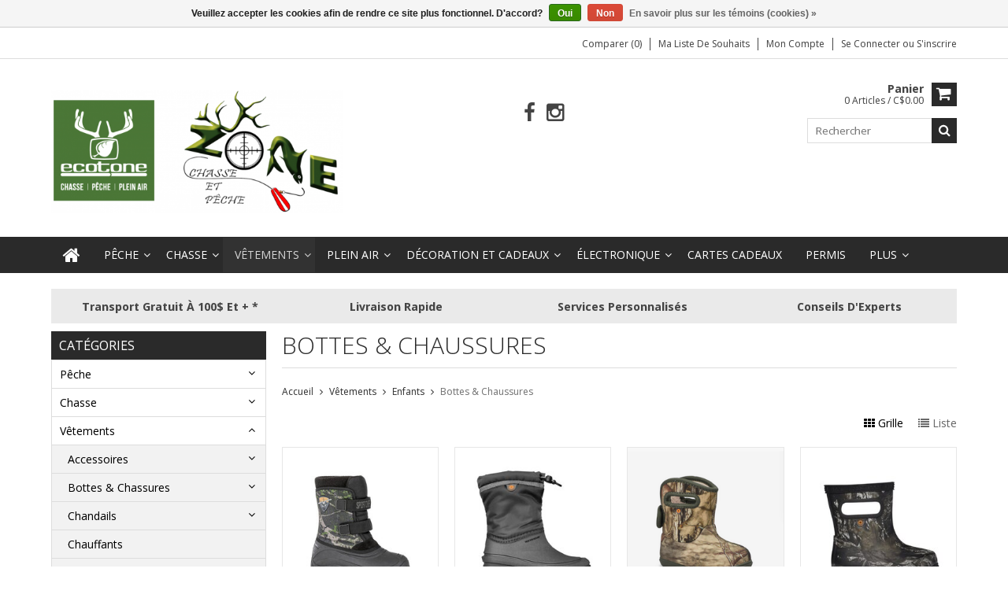

--- FILE ---
content_type: text/html;charset=utf-8
request_url: https://www.zonechassepeche.ca/vetements/enfants/bottes-chaussures/
body_size: 17543
content:
<!DOCTYPE html>
<html lang="fr">
  <head>
    <meta charset="utf-8"/>
<!-- [START] 'blocks/head.rain' -->
<!--

  (c) 2008-2026 Lightspeed Netherlands B.V.
  http://www.lightspeedhq.com
  Generated: 21-01-2026 @ 02:54:37

-->
<link rel="canonical" href="https://www.zonechassepeche.ca/vetements/enfants/bottes-chaussures/"/>
<link rel="alternate" href="https://www.zonechassepeche.ca/index.rss" type="application/rss+xml" title="Nouveaux produits"/>
<link href="https://cdn.shoplightspeed.com/assets/cookielaw.css?2025-02-20" rel="stylesheet" type="text/css"/>
<meta name="robots" content="noodp,noydir"/>
<meta name="google-site-verification" content="EfG4PmNHNm1_5WaLTIZP47Q8Ygr11zaBvXNiUnJ-3sI"/>
<meta property="og:url" content="https://www.zonechassepeche.ca/vetements/enfants/bottes-chaussures/?source=facebook"/>
<meta property="og:site_name" content="Zone Chasse et Pêche / Ecotone Val-d&#039;Or"/>
<meta property="og:title" content="Bottes &amp; Chaussures"/>
<meta property="og:description" content="Nous sommes le magasin idéal pour obtenir des produits de chasse, de pêche et plein air tout en profitant d&#039;un service chaleureux et courtois."/>
<script src="https://www.powr.io/powr.js?external-type=lightspeed"></script>
<script>
<!-- Google Tag Manager -->
<script>(function(w,d,s,l,i){w[l]=w[l]||[];w[l].push({'gtm.start':
new Date().getTime(),event:'gtm.js'});var f=d.getElementsByTagName(s)[0],
j=d.createElement(s),dl=l!='dataLayer'?'&l='+l:'';j.async=true;j.src=
'https://www.googletagmanager.com/gtm.js?id='+i+dl;f.parentNode.insertBefore(j,f);
})(window,document,'script','dataLayer','GTM-WDRBP2DW');</script>
<!-- End Google Tag Manager -->
</script>
<script>
<!-- Meta Pixel Code -->
<script>
!function(f,b,e,v,n,t,s)
{if(f.fbq)return;n=f.fbq=function(){n.callMethod?
n.callMethod.apply(n,arguments):n.queue.push(arguments)};
if(!f._fbq)f._fbq=n;n.push=n;n.loaded=!0;n.version='2.0';
n.queue=[];t=b.createElement(e);t.async=!0;
t.src=v;s=b.getElementsByTagName(e)[0];
s.parentNode.insertBefore(t,s)}(window, document,'script',
'https://connect.facebook.net/en_US/fbevents.js');
fbq('init', '677124888135517');
fbq('track', 'PageView');
</script>
<noscript><img height="1" width="1" style="display:none"
src="https://www.facebook.com/tr?id=677124888135517&ev=PageView&noscript=1"
/></noscript>
<!-- End Meta Pixel Code -->
</script>
<!--[if lt IE 9]>
<script src="https://cdn.shoplightspeed.com/assets/html5shiv.js?2025-02-20"></script>
<![endif]-->
<!-- [END] 'blocks/head.rain' -->
    <title>Bottes &amp; Chaussures - Zone Chasse et Pêche / Ecotone Val-d&#039;Or</title>
    
    <meta name="description" content="Nous sommes le magasin idéal pour obtenir des produits de chasse, de pêche et plein air tout en profitant d&#039;un service chaleureux et courtois." />
    <meta name="keywords" content="Bottes, &amp;, Chaussures, Chasse, Pêche, Hunt, Fishing, Gun, Arme, Poisson, Fish, Canne, Rod, Vêtement, Clothing" />
    <meta http-equiv="X-UA-Compatible" content="IE=edge,chrome=1">
    <meta name="viewport" content="width=device-width, initial-scale=1, maximum-scale=1" /> 
    <meta name="apple-mobile-web-app-capable" content="yes">
    <meta name="apple-mobile-web-app-status-bar-style" content="black">
    
    
    <link rel="shortcut icon" href="https://cdn.shoplightspeed.com/shops/651833/themes/16526/v/361691/assets/favicon.ico?20220302135508" type="image/x-icon" />
    <link href='//fonts.googleapis.com/css?family=Open%20Sans:400,300,500,600,700' rel='stylesheet' type='text/css'>
    <link href='//fonts.googleapis.com/css?family=Open%20Sans:400,300,500,600,700' rel='stylesheet' type='text/css'>
    <link rel="shortcut icon" href="https://cdn.shoplightspeed.com/shops/651833/themes/16526/v/361691/assets/favicon.ico?20220302135508" type="image/x-icon" /> 
    <link rel="stylesheet" href="https://cdn.shoplightspeed.com/shops/651833/themes/16526/assets/bootstrap.css?20240304162801" />
    <link rel="stylesheet" href="https://cdn.shoplightspeed.com/shops/651833/themes/16526/assets/font-awesome-min.css?20240304162801" />
    
    <link rel="stylesheet" href="https://cdn.shoplightspeed.com/assets/gui-2-0.css?2025-02-20" />
    <link rel="stylesheet" href="https://cdn.shoplightspeed.com/assets/gui-responsive-2-0.css?2025-02-20" />   
    
    
    <link rel="stylesheet" href="https://cdn.shoplightspeed.com/shops/651833/themes/16526/assets/style.css?20240304162801" />
    <link rel="stylesheet" href="https://cdn.shoplightspeed.com/shops/651833/themes/16526/assets/media.css?20240304162801" />
    <link rel="stylesheet" href="https://cdn.shoplightspeed.com/shops/651833/themes/16526/assets/settings.css?20240304162801" />  
    <link rel="stylesheet" href="https://cdn.shoplightspeed.com/shops/651833/themes/16526/assets/custom.css?20240304162801" />    
    <script src="https://cdn.shoplightspeed.com/assets/jquery-1-9-1.js?2025-02-20"></script>
    <script src="https://cdn.shoplightspeed.com/assets/jquery-ui-1-10-1.js?2025-02-20"></script>
    <script src="//cdnjs.cloudflare.com/ajax/libs/jqueryui-touch-punch/0.2.3/jquery.ui.touch-punch.min.js"></script>
    
    
    
    <script type="text/javascript" src="https://cdn.shoplightspeed.com/shops/651833/themes/16526/assets/jcarousel.js?20240304162801"></script>
    <script type="text/javascript" src="https://cdn.shoplightspeed.com/shops/651833/themes/16526/assets/plugins.js?20240304162801"></script>
    <script type="text/javascript" src="https://cdn.shoplightspeed.com/shops/651833/themes/16526/assets/plugins-2.js?20240304162801"></script>
    <script type="text/javascript" src="https://cdn.shoplightspeed.com/assets/gui.js?2025-02-20"></script>
    <script type="text/javascript" src="https://cdn.shoplightspeed.com/assets/gui-responsive-2-0.js?2025-02-20"></script>
    
    
    
        
    <!--[if lt IE 9]>
    <link rel="stylesheet" href="https://cdn.shoplightspeed.com/shops/651833/themes/16526/assets/style-ie.css?20240304162801" />
    <![endif]-->
      </head>
  <body class="">  
    

    
    
<script type="text/javascript">
    var moremenu = "Plus";//More Menu in navigation to trnaslate word "More"
    var catpages = "1"; //Total pages of prodducts
    var catcurrentpage = "1"; //Current category page in pagination
    var sticky = "0"; //Control sticky
  </script>
  

  
<header class="headerMain headerStyle1">
  <script>var searchURL = 'https://www.zonechassepeche.ca/search/'; </script>
      <div class="topnav">
        <div class="container">
                    <div class="right rightlinks clearfix">
            <ul class="clearfix">
              <li><a href="https://www.zonechassepeche.ca/compare/" title="Comparer">Comparer (0)</a></li>
              <li><a href="https://www.zonechassepeche.ca/account/wishlist/" title="Ma liste de souhaits">Ma liste de souhaits</a></li>
              <li>
                <a href="https://www.zonechassepeche.ca/account/" class="my-account">
                  Mon compte
                </a>
             </li>             
                 
              <li class="last">         
                <a href="https://www.zonechassepeche.ca/account/login/" title="Mon compte">
                  Se connecter
                </a> 
                                ou 
                <a href="https://www.zonechassepeche.ca/account/register/" title="Mon compte">
                  S&#039;inscrire
                </a>
                                </li>
                              
            </ul>         
          </div>
          
          <div class="social-media-wrap-mobile">
                         <div class="social-media-follow">
              <a href="https://www.facebook.com/ZcpEcotoneValdOr" class="social-icon facebook" target="_blank" title="Facebook Zone Chasse et Pêche / Ecotone Val-d&#039;Or"><i class="fa fa-facebook"></i></a>                                                                                    <a href="https://www.instagram.com/zone_chasse_et_peche/" class="social-icon instagram" target="_blank" title="Instagram Zone Chasse et Pêche / Ecotone Val-d&#039;Or"><i class="fa fa-instagram"></i></a>                                  
            </div>
                      </div>
          
        </div>
      </div>
  <div class="topBarIcon"><a href="javascript:void(0)"><i class="fa fa-angle-double-down"></i></a></div>
  <div class="headerPanel">
      <div class="logoWrap container">
        <div class="align row clearfix">
          
                       <div class="col-sm-4">          
               <div class="vertical logo logoLeft">
                 <a href="https://www.zonechassepeche.ca/" title="Zone Chasse et Pêche / Ecotone Val-d&#039;Or">
                                      <div class="logoImage">
                     <img src="https://cdn.shoplightspeed.com/shops/651833/themes/16526/v/493585/assets/logo.png?20220407173417" alt="Zone Chasse et Pêche / Ecotone Val-d&#039;Or" />
                   </div>
                                    </a>
               </div>
          </div>   
   
          <div class="col-sm-5 social-media-follow-Wrap text-center"> 
                         <div class="social-media-follow">
              <a href="https://www.facebook.com/ZcpEcotoneValdOr" class="social-icon facebook" target="_blank" title="Facebook Zone Chasse et Pêche / Ecotone Val-d&#039;Or"><i class="fa fa-facebook"></i></a>                                                                                    <a href="https://www.instagram.com/zone_chasse_et_peche/" class="social-icon instagram" target="_blank" title="Instagram Zone Chasse et Pêche / Ecotone Val-d&#039;Or"><i class="fa fa-instagram"></i></a>                                  
            </div>
                      
          </div>
   
   
          
            
          
        <div class="col-sm-3 text-right">          
          <div class="searchWrap clearfix">
            <div class="burger">
              <img src="https://cdn.shoplightspeed.com/shops/651833/themes/16526/assets/hamburger.png?20240304162801"  alt="Menu">
            </div>
            
            <a class="compareMobile" href="https://www.zonechassepeche.ca/compare/" title="Comparer"><i aria-hidden="true" class="fa fa-random"></i> <span>0</span></a>
            
            <a href="https://www.zonechassepeche.ca/cart/" title="Panier" class="cart"> 
              <div class="cartLink">
                <span>Panier</span>
                 0  Articles  / C$0.00
              </div>              
              <span class="cartIcon fa fa-shopping-cart"></span>
            </a>
            
            <div class="headersearch">
            <form action="https://www.zonechassepeche.ca/search/" method="get" id="formSearch" class="searchForm">
              <input type="text" name="q" autocomplete="off"  value="" placeholder="Rechercher"/>
              <span onclick="$('#formSearch').submit();" title="Rechercher" class="searchIcon fa fa-search"></span>
            </form>
            <div class="autocomplete" style="display:none;">
              <div class="products">
              </div>
              <div class="more"><a href="">Afficher tous les résultats <span></span></a></div>
            </div>
          </div>
            
            
          </div>
        </div>
          
        </div>
      </div>
  <div class="mainMenuWrap">
  <div class="mainMenu">
    <div class="container">
<nav class="nonbounce desktop vertical">            
  <ul class="clearfix">
                           <li class="item home ">
                <a title="Accueil" class="itemLink" href="https://www.zonechassepeche.ca/"><i class="fa fa-home"></i></a>
              </li>
                      
    
    
                            <li class="item sub">
                <a class="itemLink" href="https://www.zonechassepeche.ca/peche/" title="Pêche">Pêche</a>
                                <span class="downArrow fa fa-angle-down"></span>
                <span class="glyphicon glyphicon-play"></span>
                <ul class="subnav">
                                    <li class="subitem sub ">
                    <a class="subitemLink" href="https://www.zonechassepeche.ca/peche/peche-sur-glace/" title="Pêche Sur Glace">Pêche Sur Glace</a>
                                        <span class="rightArrow fa fa-angle-right"></span>
                    <ul class="subnav">
                                            <li class="subitem ">
                        <a class="subitemLink" href="https://www.zonechassepeche.ca/peche/peche-sur-glace/perceuses/" title="Perçeuses">Perçeuses</a>
                      </li>
                                            <li class="subitem ">
                        <a class="subitemLink" href="https://www.zonechassepeche.ca/peche/peche-sur-glace/accessoires/" title="Accessoires">Accessoires</a>
                      </li>
                                            <li class="subitem ">
                        <a class="subitemLink" href="https://www.zonechassepeche.ca/peche/peche-sur-glace/brimbales/" title="Brimbales">Brimbales</a>
                      </li>
                                            <li class="subitem ">
                        <a class="subitemLink" href="https://www.zonechassepeche.ca/peche/peche-sur-glace/cannes-et-moulinets/" title="Cannes et Moulinets">Cannes et Moulinets</a>
                      </li>
                                            <li class="subitem ">
                        <a class="subitemLink" href="https://www.zonechassepeche.ca/peche/peche-sur-glace/fils/" title="Fils">Fils</a>
                      </li>
                                            <li class="subitem ">
                        <a class="subitemLink" href="https://www.zonechassepeche.ca/peche/peche-sur-glace/leurres/" title="Leurres">Leurres</a>
                      </li>
                                            <li class="subitem ">
                        <a class="subitemLink" href="https://www.zonechassepeche.ca/peche/peche-sur-glace/sonars/" title="Sonars">Sonars</a>
                      </li>
                                            <li class="subitem ">
                        <a class="subitemLink" href="https://www.zonechassepeche.ca/peche/peche-sur-glace/tentes-et-traineaux/" title="Tentes et Traineaux">Tentes et Traineaux</a>
                      </li>
                                          </ul>
                                      </li>
                                    <li class="subitem sub ">
                    <a class="subitemLink" href="https://www.zonechassepeche.ca/peche/accessoires/" title="Accessoires">Accessoires</a>
                                        <span class="rightArrow fa fa-angle-right"></span>
                    <ul class="subnav">
                                            <li class="subitem ">
                        <a class="subitemLink" href="https://www.zonechassepeche.ca/peche/accessoires/divers/" title="Divers">Divers</a>
                      </li>
                                            <li class="subitem ">
                        <a class="subitemLink" href="https://www.zonechassepeche.ca/peche/accessoires/aiguisoires/" title="Aiguisoires">Aiguisoires</a>
                      </li>
                                            <li class="subitem ">
                        <a class="subitemLink" href="https://www.zonechassepeche.ca/peche/accessoires/balances/" title="Balances">Balances</a>
                      </li>
                                            <li class="subitem ">
                        <a class="subitemLink" href="https://www.zonechassepeche.ca/peche/accessoires/chaines/" title="Chaînes">Chaînes</a>
                      </li>
                                            <li class="subitem ">
                        <a class="subitemLink" href="https://www.zonechassepeche.ca/peche/accessoires/coffres/" title="Coffres">Coffres</a>
                      </li>
                                            <li class="subitem ">
                        <a class="subitemLink" href="https://www.zonechassepeche.ca/peche/accessoires/couteaux/" title="Couteaux">Couteaux</a>
                      </li>
                                            <li class="subitem ">
                        <a class="subitemLink" href="https://www.zonechassepeche.ca/peche/accessoires/entretiens/" title="Entretiens">Entretiens</a>
                      </li>
                                            <li class="subitem ">
                        <a class="subitemLink" href="https://www.zonechassepeche.ca/peche/accessoires/etuis/" title="Étuis">Étuis</a>
                      </li>
                                            <li class="subitem ">
                        <a class="subitemLink" href="https://www.zonechassepeche.ca/peche/accessoires/pinces-outils/" title="Pinces &amp; Outils">Pinces &amp; Outils</a>
                      </li>
                                            <li class="subitem ">
                        <a class="subitemLink" href="https://www.zonechassepeche.ca/peche/accessoires/puises/" title="Puises">Puises</a>
                      </li>
                                            <li class="subitem ">
                        <a class="subitemLink" href="https://www.zonechassepeche.ca/peche/accessoires/planches/" title="Planches">Planches</a>
                      </li>
                                            <li class="subitem ">
                        <a class="subitemLink" href="https://www.zonechassepeche.ca/peche/accessoires/regles/" title="Règles">Règles</a>
                      </li>
                                            <li class="subitem ">
                        <a class="subitemLink" href="https://www.zonechassepeche.ca/peche/accessoires/supports-a-cannes/" title="Supports À Cannes">Supports À Cannes</a>
                      </li>
                                          </ul>
                                      </li>
                                    <li class="subitem sub ">
                    <a class="subitemLink" href="https://www.zonechassepeche.ca/peche/appats-naturels/" title="Appâts Naturels">Appâts Naturels</a>
                                      </li>
                                    <li class="subitem sub ">
                    <a class="subitemLink" href="https://www.zonechassepeche.ca/peche/acticles-pour-bateau/" title="Acticles pour Bateau">Acticles pour Bateau</a>
                                        <span class="rightArrow fa fa-angle-right"></span>
                    <ul class="subnav">
                                            <li class="subitem ">
                        <a class="subitemLink" href="https://www.zonechassepeche.ca/peche/acticles-pour-bateau/avirons/" title="Avirons">Avirons</a>
                      </li>
                                            <li class="subitem ">
                        <a class="subitemLink" href="https://www.zonechassepeche.ca/peche/acticles-pour-bateau/downriggers/" title="Downriggers">Downriggers</a>
                      </li>
                                            <li class="subitem ">
                        <a class="subitemLink" href="https://www.zonechassepeche.ca/peche/acticles-pour-bateau/moteurs/" title="Moteurs">Moteurs</a>
                      </li>
                                            <li class="subitem ">
                        <a class="subitemLink" href="https://www.zonechassepeche.ca/peche/acticles-pour-bateau/sieges/" title="Sièges">Sièges</a>
                      </li>
                                            <li class="subitem ">
                        <a class="subitemLink" href="https://www.zonechassepeche.ca/peche/acticles-pour-bateau/sonars/" title="Sonars">Sonars</a>
                      </li>
                                          </ul>
                                      </li>
                                    <li class="subitem sub ">
                    <a class="subitemLink" href="https://www.zonechassepeche.ca/peche/cannes/" title="Cannes">Cannes</a>
                                        <span class="rightArrow fa fa-angle-right"></span>
                    <ul class="subnav">
                                            <li class="subitem ">
                        <a class="subitemLink" href="https://www.zonechassepeche.ca/peche/cannes/tip/" title="Tip">Tip</a>
                      </li>
                                            <li class="subitem ">
                        <a class="subitemLink" href="https://www.zonechassepeche.ca/peche/cannes/combo/" title="Combo">Combo</a>
                      </li>
                                            <li class="subitem ">
                        <a class="subitemLink" href="https://www.zonechassepeche.ca/peche/cannes/mouches/" title="Mouches">Mouches</a>
                      </li>
                                            <li class="subitem ">
                        <a class="subitemLink" href="https://www.zonechassepeche.ca/peche/cannes/downrigger/" title="Downrigger">Downrigger</a>
                      </li>
                                          </ul>
                                      </li>
                                    <li class="subitem sub ">
                    <a class="subitemLink" href="https://www.zonechassepeche.ca/peche/leurres-et-quincaillerie/" title="Leurres et Quincaillerie">Leurres et Quincaillerie</a>
                                        <span class="rightArrow fa fa-angle-right"></span>
                    <ul class="subnav">
                                            <li class="subitem ">
                        <a class="subitemLink" href="https://www.zonechassepeche.ca/peche/leurres-et-quincaillerie/attractants/" title="Attractants">Attractants</a>
                      </li>
                                            <li class="subitem ">
                        <a class="subitemLink" href="https://www.zonechassepeche.ca/peche/leurres-et-quincaillerie/cuilleres/" title="Cuillères">Cuillères</a>
                      </li>
                                            <li class="subitem ">
                        <a class="subitemLink" href="https://www.zonechassepeche.ca/peche/leurres-et-quincaillerie/fils/" title="Fils">Fils</a>
                      </li>
                                            <li class="subitem ">
                        <a class="subitemLink" href="https://www.zonechassepeche.ca/peche/leurres-et-quincaillerie/hamecons/" title="Hameçons">Hameçons</a>
                      </li>
                                            <li class="subitem ">
                        <a class="subitemLink" href="https://www.zonechassepeche.ca/peche/leurres-et-quincaillerie/harnais/" title="Harnais">Harnais</a>
                      </li>
                                            <li class="subitem ">
                        <a class="subitemLink" href="https://www.zonechassepeche.ca/peche/leurres-et-quincaillerie/marcheurs-de-fond/" title="Marcheurs De Fond">Marcheurs De Fond</a>
                      </li>
                                            <li class="subitem ">
                        <a class="subitemLink" href="https://www.zonechassepeche.ca/peche/leurres-et-quincaillerie/montage/" title="Montage">Montage</a>
                      </li>
                                            <li class="subitem ">
                        <a class="subitemLink" href="https://www.zonechassepeche.ca/peche/leurres-et-quincaillerie/mouches/" title="Mouches">Mouches</a>
                      </li>
                                            <li class="subitem ">
                        <a class="subitemLink" href="https://www.zonechassepeche.ca/peche/leurres-et-quincaillerie/tetes-de-plomb/" title="Têtes de Plomb">Têtes de Plomb</a>
                      </li>
                                            <li class="subitem ">
                        <a class="subitemLink" href="https://www.zonechassepeche.ca/peche/leurres-et-quincaillerie/poissons-nageurs/" title="Poissons Nageurs">Poissons Nageurs</a>
                      </li>
                                            <li class="subitem ">
                        <a class="subitemLink" href="https://www.zonechassepeche.ca/peche/leurres-et-quincaillerie/plastiques-rubbers/" title="Plastiques / Rubbers">Plastiques / Rubbers</a>
                      </li>
                                            <li class="subitem ">
                        <a class="subitemLink" href="https://www.zonechassepeche.ca/peche/leurres-et-quincaillerie/plombs/" title="Plombs">Plombs</a>
                      </li>
                                          </ul>
                                      </li>
                                    <li class="subitem sub ">
                    <a class="subitemLink" href="https://www.zonechassepeche.ca/peche/moulinets/" title="Moulinets">Moulinets</a>
                                        <span class="rightArrow fa fa-angle-right"></span>
                    <ul class="subnav">
                                            <li class="subitem ">
                        <a class="subitemLink" href="https://www.zonechassepeche.ca/peche/moulinets/casting/" title="Casting">Casting</a>
                      </li>
                                            <li class="subitem ">
                        <a class="subitemLink" href="https://www.zonechassepeche.ca/peche/moulinets/mouche/" title="Mouche">Mouche</a>
                      </li>
                                            <li class="subitem ">
                        <a class="subitemLink" href="https://www.zonechassepeche.ca/peche/moulinets/spinning/" title="Spinning">Spinning</a>
                      </li>
                                          </ul>
                                      </li>
                                  </ul>
                              </li>
                            <li class="item sub">
                <a class="itemLink" href="https://www.zonechassepeche.ca/chasse/" title="Chasse">Chasse</a>
                                <span class="downArrow fa fa-angle-down"></span>
                <span class="glyphicon glyphicon-play"></span>
                <ul class="subnav">
                                    <li class="subitem sub ">
                    <a class="subitemLink" href="https://www.zonechassepeche.ca/chasse/appeaux/" title="Appeaux">Appeaux</a>
                                        <span class="rightArrow fa fa-angle-right"></span>
                    <ul class="subnav">
                                            <li class="subitem ">
                        <a class="subitemLink" href="https://www.zonechassepeche.ca/chasse/appeaux/electronique/" title="Électronique">Électronique</a>
                      </li>
                                            <li class="subitem ">
                        <a class="subitemLink" href="https://www.zonechassepeche.ca/chasse/appeaux/manuel/" title="Manuel">Manuel</a>
                      </li>
                                          </ul>
                                      </li>
                                    <li class="subitem sub ">
                    <a class="subitemLink" href="https://www.zonechassepeche.ca/chasse/appatage-et-odeur/" title="Appâtage et Odeur">Appâtage et Odeur</a>
                                        <span class="rightArrow fa fa-angle-right"></span>
                    <ul class="subnav">
                                            <li class="subitem ">
                        <a class="subitemLink" href="https://www.zonechassepeche.ca/chasse/appatage-et-odeur/attractants/" title="Attractants">Attractants</a>
                      </li>
                                            <li class="subitem ">
                        <a class="subitemLink" href="https://www.zonechassepeche.ca/chasse/appatage-et-odeur/coulis/" title="Coulis">Coulis</a>
                      </li>
                                            <li class="subitem ">
                        <a class="subitemLink" href="https://www.zonechassepeche.ca/chasse/appatage-et-odeur/eliminateur-dodeurs/" title="Éliminateur d&#039;Odeurs">Éliminateur d&#039;Odeurs</a>
                      </li>
                                            <li class="subitem ">
                        <a class="subitemLink" href="https://www.zonechassepeche.ca/chasse/appatage-et-odeur/sels-mineraux/" title="Sels &amp; Minéraux">Sels &amp; Minéraux</a>
                      </li>
                                            <li class="subitem ">
                        <a class="subitemLink" href="https://www.zonechassepeche.ca/chasse/appatage-et-odeur/senteurs/" title="Senteurs">Senteurs</a>
                      </li>
                                            <li class="subitem ">
                        <a class="subitemLink" href="https://www.zonechassepeche.ca/chasse/appatage-et-odeur/urines-et-leurres/" title="Urines et Leurres">Urines et Leurres</a>
                      </li>
                                          </ul>
                                      </li>
                                    <li class="subitem sub ">
                    <a class="subitemLink" href="https://www.zonechassepeche.ca/chasse/appelants/" title="Appelants">Appelants</a>
                                      </li>
                                    <li class="subitem sub ">
                    <a class="subitemLink" href="https://www.zonechassepeche.ca/chasse/arbaletes/" title="Arbalètes">Arbalètes</a>
                                        <span class="rightArrow fa fa-angle-right"></span>
                    <ul class="subnav">
                                            <li class="subitem ">
                        <a class="subitemLink" href="https://www.zonechassepeche.ca/chasse/arbaletes/arbaletes/" title="Arbalètes">Arbalètes</a>
                      </li>
                                            <li class="subitem ">
                        <a class="subitemLink" href="https://www.zonechassepeche.ca/chasse/arbaletes/accessoires/" title="Accessoires">Accessoires</a>
                      </li>
                                            <li class="subitem ">
                        <a class="subitemLink" href="https://www.zonechassepeche.ca/chasse/arbaletes/fleches-et-pointes/" title="Flèches et Pointes">Flèches et Pointes</a>
                      </li>
                                            <li class="subitem ">
                        <a class="subitemLink" href="https://www.zonechassepeche.ca/chasse/arbaletes/etuis/" title="Étuis">Étuis</a>
                      </li>
                                          </ul>
                                      </li>
                                    <li class="subitem sub ">
                    <a class="subitemLink" href="https://www.zonechassepeche.ca/chasse/arcs/" title="Arcs">Arcs</a>
                                        <span class="rightArrow fa fa-angle-right"></span>
                    <ul class="subnav">
                                            <li class="subitem ">
                        <a class="subitemLink" href="https://www.zonechassepeche.ca/chasse/arcs/arc/" title="Arc">Arc</a>
                      </li>
                                            <li class="subitem ">
                        <a class="subitemLink" href="https://www.zonechassepeche.ca/chasse/arcs/fleches-et-pointes/" title="Flèches et Pointes">Flèches et Pointes</a>
                      </li>
                                            <li class="subitem ">
                        <a class="subitemLink" href="https://www.zonechassepeche.ca/chasse/arcs/accessoires/" title="Accessoires">Accessoires</a>
                      </li>
                                            <li class="subitem ">
                        <a class="subitemLink" href="https://www.zonechassepeche.ca/chasse/arcs/etuits/" title="Étuits">Étuits</a>
                      </li>
                                          </ul>
                                      </li>
                                    <li class="subitem sub ">
                    <a class="subitemLink" href="https://www.zonechassepeche.ca/chasse/arme-a-feu/" title="Arme à feu">Arme à feu</a>
                                        <span class="rightArrow fa fa-angle-right"></span>
                    <ul class="subnav">
                                            <li class="subitem ">
                        <a class="subitemLink" href="https://www.zonechassepeche.ca/chasse/arme-a-feu/accessoires/" title="Accessoires">Accessoires</a>
                      </li>
                                            <li class="subitem ">
                        <a class="subitemLink" href="https://www.zonechassepeche.ca/chasse/arme-a-feu/air-comprime/" title="Air Comprimé">Air Comprimé</a>
                      </li>
                                            <li class="subitem ">
                        <a class="subitemLink" href="https://www.zonechassepeche.ca/chasse/arme-a-feu/autres/" title="#Autres">#Autres</a>
                      </li>
                                            <li class="subitem ">
                        <a class="subitemLink" href="https://www.zonechassepeche.ca/chasse/arme-a-feu/bases-montures/" title="Bases &amp; Montures">Bases &amp; Montures</a>
                      </li>
                                          </ul>
                                      </li>
                                    <li class="subitem sub ">
                    <a class="subitemLink" href="https://www.zonechassepeche.ca/chasse/cibles/" title="Cibles">Cibles</a>
                                      </li>
                                    <li class="subitem sub ">
                    <a class="subitemLink" href="https://www.zonechassepeche.ca/chasse/couteaux/" title="Couteaux">Couteaux</a>
                                      </li>
                                    <li class="subitem sub ">
                    <a class="subitemLink" href="https://www.zonechassepeche.ca/chasse/hygiene-corporel/" title="Hygiène Corporel">Hygiène Corporel</a>
                                        <span class="rightArrow fa fa-angle-right"></span>
                    <ul class="subnav">
                                            <li class="subitem ">
                        <a class="subitemLink" href="https://www.zonechassepeche.ca/chasse/hygiene-corporel/femmes/" title="Femmes">Femmes</a>
                      </li>
                                          </ul>
                                      </li>
                                    <li class="subitem sub ">
                    <a class="subitemLink" href="https://www.zonechassepeche.ca/chasse/miradors/" title="Miradors">Miradors</a>
                                      </li>
                                    <li class="subitem sub ">
                    <a class="subitemLink" href="https://www.zonechassepeche.ca/chasse/produits-pour-chiens/" title="Produits pour Chiens">Produits pour Chiens</a>
                                      </li>
                                    <li class="subitem sub ">
                    <a class="subitemLink" href="https://www.zonechassepeche.ca/chasse/trappe/" title="Trappe">Trappe</a>
                                      </li>
                                    <li class="subitem sub ">
                    <a class="subitemLink" href="https://www.zonechassepeche.ca/chasse/securite/" title="Sécurité">Sécurité</a>
                                        <span class="rightArrow fa fa-angle-right"></span>
                    <ul class="subnav">
                                            <li class="subitem ">
                        <a class="subitemLink" href="https://www.zonechassepeche.ca/chasse/securite/affiches/" title="Affiches">Affiches</a>
                      </li>
                                            <li class="subitem ">
                        <a class="subitemLink" href="https://www.zonechassepeche.ca/chasse/securite/cadenas/" title="Cadenas">Cadenas</a>
                      </li>
                                            <li class="subitem ">
                        <a class="subitemLink" href="https://www.zonechassepeche.ca/chasse/securite/dossards/" title="Dossards">Dossards</a>
                      </li>
                                            <li class="subitem ">
                        <a class="subitemLink" href="https://www.zonechassepeche.ca/chasse/securite/protections/" title="Protections">Protections</a>
                      </li>
                                          </ul>
                                      </li>
                                    <li class="subitem sub ">
                    <a class="subitemLink" href="https://www.zonechassepeche.ca/chasse/divers/" title="Divers">Divers</a>
                                      </li>
                                  </ul>
                              </li>
                            <li class="item sub active">
                <a class="itemLink" href="https://www.zonechassepeche.ca/vetements/" title="Vêtements">Vêtements</a>
                                <span class="downArrow fa fa-angle-down"></span>
                <span class="glyphicon glyphicon-play"></span>
                <ul class="subnav">
                                    <li class="subitem sub ">
                    <a class="subitemLink" href="https://www.zonechassepeche.ca/vetements/accessoires/" title="Accessoires">Accessoires</a>
                                        <span class="rightArrow fa fa-angle-right"></span>
                    <ul class="subnav">
                                            <li class="subitem ">
                        <a class="subitemLink" href="https://www.zonechassepeche.ca/vetements/accessoires/bas/" title="Bas">Bas</a>
                      </li>
                                            <li class="subitem ">
                        <a class="subitemLink" href="https://www.zonechassepeche.ca/vetements/accessoires/bretelles/" title="Bretelles">Bretelles</a>
                      </li>
                                            <li class="subitem ">
                        <a class="subitemLink" href="https://www.zonechassepeche.ca/vetements/accessoires/cache-cous/" title="Cache-Cous">Cache-Cous</a>
                      </li>
                                            <li class="subitem ">
                        <a class="subitemLink" href="https://www.zonechassepeche.ca/vetements/accessoires/chapeaux/" title="Chapeaux">Chapeaux</a>
                      </li>
                                            <li class="subitem ">
                        <a class="subitemLink" href="https://www.zonechassepeche.ca/vetements/accessoires/cagoules/" title="Cagoules">Cagoules</a>
                      </li>
                                            <li class="subitem ">
                        <a class="subitemLink" href="https://www.zonechassepeche.ca/vetements/accessoires/combines/" title="Combines">Combines</a>
                      </li>
                                            <li class="subitem ">
                        <a class="subitemLink" href="https://www.zonechassepeche.ca/vetements/accessoires/casquettes/" title="Casquettes">Casquettes</a>
                      </li>
                                            <li class="subitem ">
                        <a class="subitemLink" href="https://www.zonechassepeche.ca/vetements/accessoires/gants-et-mitaines/" title="Gants et Mitaines">Gants et Mitaines</a>
                      </li>
                                            <li class="subitem ">
                        <a class="subitemLink" href="https://www.zonechassepeche.ca/vetements/accessoires/lacets/" title="Lacets">Lacets</a>
                      </li>
                                            <li class="subitem ">
                        <a class="subitemLink" href="https://www.zonechassepeche.ca/vetements/accessoires/lunettes/" title="Lunettes">Lunettes</a>
                      </li>
                                            <li class="subitem ">
                        <a class="subitemLink" href="https://www.zonechassepeche.ca/vetements/accessoires/montres/" title="Montres">Montres</a>
                      </li>
                                            <li class="subitem ">
                        <a class="subitemLink" href="https://www.zonechassepeche.ca/vetements/accessoires/portes-feuilles-et-sacoches/" title="Portes-Feuilles et Sacoches">Portes-Feuilles et Sacoches</a>
                      </li>
                                            <li class="subitem ">
                        <a class="subitemLink" href="https://www.zonechassepeche.ca/vetements/accessoires/sous-vetements/" title="Sous-Vêtements">Sous-Vêtements</a>
                      </li>
                                            <li class="subitem ">
                        <a class="subitemLink" href="https://www.zonechassepeche.ca/vetements/accessoires/tuques/" title="Tuques">Tuques</a>
                      </li>
                                          </ul>
                                      </li>
                                    <li class="subitem sub ">
                    <a class="subitemLink" href="https://www.zonechassepeche.ca/vetements/bottes-chassures/" title="Bottes &amp; Chassures">Bottes &amp; Chassures</a>
                                        <span class="rightArrow fa fa-angle-right"></span>
                    <ul class="subnav">
                                            <li class="subitem ">
                        <a class="subitemLink" href="https://www.zonechassepeche.ca/vetements/bottes-chassures/bottillons/" title="Bottillons">Bottillons</a>
                      </li>
                                            <li class="subitem ">
                        <a class="subitemLink" href="https://www.zonechassepeche.ca/vetements/bottes-chassures/souliers/" title="Souliers">Souliers</a>
                      </li>
                                            <li class="subitem ">
                        <a class="subitemLink" href="https://www.zonechassepeche.ca/vetements/bottes-chassures/bottes/" title="Bottes">Bottes</a>
                      </li>
                                            <li class="subitem ">
                        <a class="subitemLink" href="https://www.zonechassepeche.ca/vetements/bottes-chassures/sandales/" title="Sandales">Sandales</a>
                      </li>
                                            <li class="subitem ">
                        <a class="subitemLink" href="https://www.zonechassepeche.ca/vetements/bottes-chassures/pantoufles/" title="Pantoufles">Pantoufles</a>
                      </li>
                                            <li class="subitem ">
                        <a class="subitemLink" href="https://www.zonechassepeche.ca/vetements/bottes-chassures/cuissardes/" title="Cuissardes">Cuissardes</a>
                      </li>
                                          </ul>
                                      </li>
                                    <li class="subitem sub ">
                    <a class="subitemLink" href="https://www.zonechassepeche.ca/vetements/chandails/" title="Chandails">Chandails</a>
                                        <span class="rightArrow fa fa-angle-right"></span>
                    <ul class="subnav">
                                            <li class="subitem ">
                        <a class="subitemLink" href="https://www.zonechassepeche.ca/vetements/chandails/chemises/" title="Chemises">Chemises</a>
                      </li>
                                            <li class="subitem ">
                        <a class="subitemLink" href="https://www.zonechassepeche.ca/vetements/chandails/a-capuches/" title="À Capuches">À Capuches</a>
                      </li>
                                            <li class="subitem ">
                        <a class="subitemLink" href="https://www.zonechassepeche.ca/vetements/chandails/manches-courtes/" title="Manches Courtes">Manches Courtes</a>
                      </li>
                                            <li class="subitem ">
                        <a class="subitemLink" href="https://www.zonechassepeche.ca/vetements/chandails/manches-longues/" title="Manches Longues">Manches Longues</a>
                      </li>
                                            <li class="subitem ">
                        <a class="subitemLink" href="https://www.zonechassepeche.ca/vetements/chandails/camisoles/" title="Camisoles">Camisoles</a>
                      </li>
                                          </ul>
                                      </li>
                                    <li class="subitem sub ">
                    <a class="subitemLink" href="https://www.zonechassepeche.ca/vetements/chauffants/" title="Chauffants">Chauffants</a>
                                      </li>
                                    <li class="subitem sub  active">
                    <a class="subitemLink" href="https://www.zonechassepeche.ca/vetements/enfants/" title="Enfants">Enfants</a>
                                        <span class="rightArrow fa fa-angle-right"></span>
                    <ul class="subnav">
                                            <li class="subitem ">
                        <a class="subitemLink" href="https://www.zonechassepeche.ca/vetements/enfants/acessoires/" title="Acessoires">Acessoires</a>
                      </li>
                                            <li class="subitem  active">
                        <a class="subitemLink" href="https://www.zonechassepeche.ca/vetements/enfants/bottes-chaussures/" title="Bottes &amp; Chaussures">Bottes &amp; Chaussures</a>
                      </li>
                                            <li class="subitem ">
                        <a class="subitemLink" href="https://www.zonechassepeche.ca/vetements/enfants/chandails/" title="Chandails">Chandails</a>
                      </li>
                                            <li class="subitem ">
                        <a class="subitemLink" href="https://www.zonechassepeche.ca/vetements/enfants/manteaux/" title="Manteaux">Manteaux</a>
                      </li>
                                            <li class="subitem ">
                        <a class="subitemLink" href="https://www.zonechassepeche.ca/vetements/enfants/pantalons/" title="Pantalons">Pantalons</a>
                      </li>
                                            <li class="subitem ">
                        <a class="subitemLink" href="https://www.zonechassepeche.ca/vetements/enfants/pyjamas/" title="Pyjamas">Pyjamas</a>
                      </li>
                                          </ul>
                                      </li>
                                    <li class="subitem sub ">
                    <a class="subitemLink" href="https://www.zonechassepeche.ca/vetements/ensemble/" title="Ensemble">Ensemble</a>
                                        <span class="rightArrow fa fa-angle-right"></span>
                    <ul class="subnav">
                                            <li class="subitem ">
                        <a class="subitemLink" href="https://www.zonechassepeche.ca/vetements/ensemble/de-chasse/" title="De Chasse">De Chasse</a>
                      </li>
                                            <li class="subitem ">
                        <a class="subitemLink" href="https://www.zonechassepeche.ca/vetements/ensemble/plein-air/" title="Plein Air">Plein Air</a>
                      </li>
                                          </ul>
                                      </li>
                                    <li class="subitem sub ">
                    <a class="subitemLink" href="https://www.zonechassepeche.ca/vetements/manteaux/" title="Manteaux">Manteaux</a>
                                        <span class="rightArrow fa fa-angle-right"></span>
                    <ul class="subnav">
                                            <li class="subitem ">
                        <a class="subitemLink" href="https://www.zonechassepeche.ca/vetements/manteaux/plein-air/" title="Plein Air">Plein Air</a>
                      </li>
                                            <li class="subitem ">
                        <a class="subitemLink" href="https://www.zonechassepeche.ca/vetements/manteaux/chasse/" title="Chasse">Chasse</a>
                      </li>
                                          </ul>
                                      </li>
                                    <li class="subitem sub ">
                    <a class="subitemLink" href="https://www.zonechassepeche.ca/vetements/pantalons/" title="Pantalons">Pantalons</a>
                                        <span class="rightArrow fa fa-angle-right"></span>
                    <ul class="subnav">
                                            <li class="subitem ">
                        <a class="subitemLink" href="https://www.zonechassepeche.ca/vetements/pantalons/chasse/" title="Chasse">Chasse</a>
                      </li>
                                            <li class="subitem ">
                        <a class="subitemLink" href="https://www.zonechassepeche.ca/vetements/pantalons/plein-air/" title="Plein Air">Plein Air</a>
                      </li>
                                          </ul>
                                      </li>
                                  </ul>
                              </li>
                            <li class="item sub">
                <a class="itemLink" href="https://www.zonechassepeche.ca/plein-air/" title="Plein Air">Plein Air</a>
                                <span class="downArrow fa fa-angle-down"></span>
                <span class="glyphicon glyphicon-play"></span>
                <ul class="subnav">
                                    <li class="subitem sub ">
                    <a class="subitemLink" href="https://www.zonechassepeche.ca/plein-air/accessoires/" title="Accessoires">Accessoires</a>
                                      </li>
                                    <li class="subitem sub ">
                    <a class="subitemLink" href="https://www.zonechassepeche.ca/plein-air/anti-insectes/" title="Anti-Insectes">Anti-Insectes</a>
                                        <span class="rightArrow fa fa-angle-right"></span>
                    <ul class="subnav">
                                            <li class="subitem ">
                        <a class="subitemLink" href="https://www.zonechassepeche.ca/plein-air/anti-insectes/insectifuge/" title="Insectifuge">Insectifuge</a>
                      </li>
                                            <li class="subitem ">
                        <a class="subitemLink" href="https://www.zonechassepeche.ca/plein-air/anti-insectes/controle-anti-parasitaire/" title="Contrôle Anti-Parasitaire">Contrôle Anti-Parasitaire</a>
                      </li>
                                            <li class="subitem ">
                        <a class="subitemLink" href="https://www.zonechassepeche.ca/plein-air/anti-insectes/vestes/" title="Vestes">Vestes</a>
                      </li>
                                          </ul>
                                      </li>
                                    <li class="subitem sub ">
                    <a class="subitemLink" href="https://www.zonechassepeche.ca/plein-air/baches/" title="Bâches">Bâches</a>
                                      </li>
                                    <li class="subitem sub ">
                    <a class="subitemLink" href="https://www.zonechassepeche.ca/plein-air/boussoles/" title="Boussoles">Boussoles</a>
                                      </li>
                                    <li class="subitem sub ">
                    <a class="subitemLink" href="https://www.zonechassepeche.ca/plein-air/bouteilles-isolees-et-thermos/" title="Bouteilles Isolées et Thermos">Bouteilles Isolées et Thermos</a>
                                      </li>
                                    <li class="subitem sub ">
                    <a class="subitemLink" href="https://www.zonechassepeche.ca/plein-air/briquets/" title="Briquets">Briquets</a>
                                      </li>
                                    <li class="subitem sub ">
                    <a class="subitemLink" href="https://www.zonechassepeche.ca/plein-air/chaises/" title="Chaises">Chaises</a>
                                      </li>
                                    <li class="subitem sub ">
                    <a class="subitemLink" href="https://www.zonechassepeche.ca/plein-air/chauffage-et-propane/" title="Chauffage et Propane">Chauffage et Propane</a>
                                      </li>
                                    <li class="subitem sub ">
                    <a class="subitemLink" href="https://www.zonechassepeche.ca/plein-air/combustibles/" title="Combustibles">Combustibles</a>
                                      </li>
                                    <li class="subitem sub ">
                    <a class="subitemLink" href="https://www.zonechassepeche.ca/plein-air/crampons/" title="Crampons">Crampons</a>
                                      </li>
                                    <li class="subitem sub ">
                    <a class="subitemLink" href="https://www.zonechassepeche.ca/plein-air/cuisson/" title="Cuisson">Cuisson</a>
                                      </li>
                                    <li class="subitem sub ">
                    <a class="subitemLink" href="https://www.zonechassepeche.ca/plein-air/epices-et-panures/" title="Epices et Panures">Epices et Panures</a>
                                      </li>
                                    <li class="subitem sub ">
                    <a class="subitemLink" href="https://www.zonechassepeche.ca/plein-air/fumoirs/" title="Fumoirs">Fumoirs</a>
                                      </li>
                                    <li class="subitem sub ">
                    <a class="subitemLink" href="https://www.zonechassepeche.ca/plein-air/haches-machettes/" title="Haches &amp; Machettes">Haches &amp; Machettes</a>
                                      </li>
                                    <li class="subitem sub ">
                    <a class="subitemLink" href="https://www.zonechassepeche.ca/plein-air/impermeabilisant/" title="Imperméabilisant">Imperméabilisant</a>
                                      </li>
                                    <li class="subitem sub ">
                    <a class="subitemLink" href="https://www.zonechassepeche.ca/plein-air/lampes-et-eclairages/" title="Lampes et Éclairages">Lampes et Éclairages</a>
                                      </li>
                                    <li class="subitem sub ">
                    <a class="subitemLink" href="https://www.zonechassepeche.ca/plein-air/glacieres/" title="Glacières">Glacières</a>
                                      </li>
                                    <li class="subitem sub ">
                    <a class="subitemLink" href="https://www.zonechassepeche.ca/plein-air/nourriture-seche/" title="Nourriture Sèche">Nourriture Sèche</a>
                                      </li>
                                    <li class="subitem sub ">
                    <a class="subitemLink" href="https://www.zonechassepeche.ca/plein-air/outils/" title="Outils">Outils</a>
                                      </li>
                                    <li class="subitem sub ">
                    <a class="subitemLink" href="https://www.zonechassepeche.ca/plein-air/raquettes/" title="Raquettes">Raquettes</a>
                                      </li>
                                    <li class="subitem sub ">
                    <a class="subitemLink" href="https://www.zonechassepeche.ca/plein-air/repulsifs-a-ours/" title="Répulsifs à Ours">Répulsifs à Ours</a>
                                      </li>
                                    <li class="subitem sub ">
                    <a class="subitemLink" href="https://www.zonechassepeche.ca/plein-air/sacs-a-dos/" title="Sacs à Dos">Sacs à Dos</a>
                                      </li>
                                    <li class="subitem sub ">
                    <a class="subitemLink" href="https://www.zonechassepeche.ca/plein-air/sac-de-couchage/" title="Sac de Couchage">Sac de Couchage</a>
                                      </li>
                                    <li class="subitem sub ">
                    <a class="subitemLink" href="https://www.zonechassepeche.ca/plein-air/survie/" title="Survie">Survie</a>
                                      </li>
                                    <li class="subitem sub ">
                    <a class="subitemLink" href="https://www.zonechassepeche.ca/plein-air/toilettes-et-urinoirs/" title="Toilettes et Urinoirs">Toilettes et Urinoirs</a>
                                      </li>
                                    <li class="subitem sub ">
                    <a class="subitemLink" href="https://www.zonechassepeche.ca/plein-air/trousses-de-premier-soins/" title="Trousses de Premier Soins">Trousses de Premier Soins</a>
                                      </li>
                                    <li class="subitem sub ">
                    <a class="subitemLink" href="https://www.zonechassepeche.ca/plein-air/vestes-flottantes/" title="Vestes Flottantes">Vestes Flottantes</a>
                                      </li>
                                  </ul>
                              </li>
                            <li class="item sub">
                <a class="itemLink" href="https://www.zonechassepeche.ca/decoration-et-cadeaux/" title="Décoration et Cadeaux">Décoration et Cadeaux</a>
                                <span class="downArrow fa fa-angle-down"></span>
                <span class="glyphicon glyphicon-play"></span>
                <ul class="subnav">
                                    <li class="subitem sub ">
                    <a class="subitemLink" href="https://www.zonechassepeche.ca/decoration-et-cadeaux/artisanales/" title="Artisanales">Artisanales</a>
                                      </li>
                                    <li class="subitem sub ">
                    <a class="subitemLink" href="https://www.zonechassepeche.ca/decoration-et-cadeaux/bijoux/" title="Bijoux">Bijoux</a>
                                      </li>
                                    <li class="subitem sub ">
                    <a class="subitemLink" href="https://www.zonechassepeche.ca/decoration-et-cadeaux/cadres/" title="Cadres">Cadres</a>
                                      </li>
                                    <li class="subitem sub ">
                    <a class="subitemLink" href="https://www.zonechassepeche.ca/decoration-et-cadeaux/couvertures/" title="Couvertures">Couvertures</a>
                                      </li>
                                    <li class="subitem sub ">
                    <a class="subitemLink" href="https://www.zonechassepeche.ca/decoration-et-cadeaux/autocollants/" title="Autocollants">Autocollants</a>
                                      </li>
                                    <li class="subitem sub ">
                    <a class="subitemLink" href="https://www.zonechassepeche.ca/decoration-et-cadeaux/bibelots/" title="Bibelots">Bibelots</a>
                                      </li>
                                    <li class="subitem sub ">
                    <a class="subitemLink" href="https://www.zonechassepeche.ca/decoration-et-cadeaux/chasse/" title="Chasse">Chasse</a>
                                      </li>
                                    <li class="subitem sub ">
                    <a class="subitemLink" href="https://www.zonechassepeche.ca/decoration-et-cadeaux/emballages/" title="Emballages">Emballages</a>
                                      </li>
                                    <li class="subitem sub ">
                    <a class="subitemLink" href="https://www.zonechassepeche.ca/decoration-et-cadeaux/flasques/" title="Flasques">Flasques</a>
                                      </li>
                                    <li class="subitem sub ">
                    <a class="subitemLink" href="https://www.zonechassepeche.ca/decoration-et-cadeaux/horloges/" title="Horloges">Horloges</a>
                                      </li>
                                    <li class="subitem sub ">
                    <a class="subitemLink" href="https://www.zonechassepeche.ca/decoration-et-cadeaux/jeux/" title="Jeux">Jeux</a>
                                      </li>
                                    <li class="subitem sub ">
                    <a class="subitemLink" href="https://www.zonechassepeche.ca/decoration-et-cadeaux/livres/" title="Livres">Livres</a>
                                      </li>
                                    <li class="subitem sub ">
                    <a class="subitemLink" href="https://www.zonechassepeche.ca/decoration-et-cadeaux/noel/" title="Noël">Noël</a>
                                      </li>
                                    <li class="subitem sub ">
                    <a class="subitemLink" href="https://www.zonechassepeche.ca/decoration-et-cadeaux/peche/" title="Pêche">Pêche</a>
                                      </li>
                                    <li class="subitem sub ">
                    <a class="subitemLink" href="https://www.zonechassepeche.ca/decoration-et-cadeaux/peluches/" title="Peluches">Peluches</a>
                                      </li>
                                    <li class="subitem sub ">
                    <a class="subitemLink" href="https://www.zonechassepeche.ca/decoration-et-cadeaux/tapis/" title="Tapis">Tapis</a>
                                      </li>
                                    <li class="subitem sub ">
                    <a class="subitemLink" href="https://www.zonechassepeche.ca/decoration-et-cadeaux/thermometres/" title="Thermomètres">Thermomètres</a>
                                      </li>
                                    <li class="subitem sub ">
                    <a class="subitemLink" href="https://www.zonechassepeche.ca/decoration-et-cadeaux/vaiselles/" title="Vaiselles">Vaiselles</a>
                                      </li>
                                    <li class="subitem sub ">
                    <a class="subitemLink" href="https://www.zonechassepeche.ca/decoration-et-cadeaux/vehicules/" title="Véhicules">Véhicules</a>
                                      </li>
                                    <li class="subitem sub ">
                    <a class="subitemLink" href="https://www.zonechassepeche.ca/decoration-et-cadeaux/divers/" title="Divers">Divers</a>
                                      </li>
                                  </ul>
                              </li>
                            <li class="item sub">
                <a class="itemLink" href="https://www.zonechassepeche.ca/electronique/" title="Électronique">Électronique</a>
                                <span class="downArrow fa fa-angle-down"></span>
                <span class="glyphicon glyphicon-play"></span>
                <ul class="subnav">
                                    <li class="subitem sub ">
                    <a class="subitemLink" href="https://www.zonechassepeche.ca/electronique/accessoires/" title="Accessoires">Accessoires</a>
                                      </li>
                                    <li class="subitem sub ">
                    <a class="subitemLink" href="https://www.zonechassepeche.ca/electronique/carte-memoire/" title="Carte Mémoire">Carte Mémoire</a>
                                      </li>
                                    <li class="subitem sub ">
                    <a class="subitemLink" href="https://www.zonechassepeche.ca/electronique/batteries/" title="Batteries">Batteries</a>
                                      </li>
                                    <li class="subitem sub ">
                    <a class="subitemLink" href="https://www.zonechassepeche.ca/electronique/camera/" title="Caméra">Caméra</a>
                                      </li>
                                    <li class="subitem sub ">
                    <a class="subitemLink" href="https://www.zonechassepeche.ca/electronique/gps/" title="GPS">GPS</a>
                                      </li>
                                    <li class="subitem sub ">
                    <a class="subitemLink" href="https://www.zonechassepeche.ca/electronique/radios/" title="Radios">Radios</a>
                                      </li>
                                  </ul>
                              </li>
                            <li class="item">
                <a class="itemLink" href="https://www.zonechassepeche.ca/cartes-cadeaux/" title="Cartes Cadeaux">Cartes Cadeaux</a>
                              </li>
                            <li class="item">
                <a class="itemLink" href="https://www.zonechassepeche.ca/permis/" title="Permis">Permis</a>
                              </li>
                            <li class="item">
                <a class="itemLink" href="https://www.zonechassepeche.ca/liquidation-pyjama/" title="Liquidation Pyjama">Liquidation Pyjama</a>
                              </li>
                            <li class="item">
                <a class="itemLink" href="https://www.zonechassepeche.ca/liquidation-patagonia/" title="Liquidation Patagonia">Liquidation Patagonia</a>
                              </li>
                            <li class="item">
                <a class="itemLink" href="https://www.zonechassepeche.ca/poule-des-bois-vente-finale/" title="Poule Des Bois Vente Finale">Poule Des Bois Vente Finale</a>
                              </li>
                                                                      <li class="item"><a class="itemLink" href="https://www.zonechassepeche.ca/brands/" title="Marques">Marques</a></li>
                            
                  
    					              <li class="mobileAccountLinks item sub">                
                <a class="itemLink" href="javascript:void(0)">My Account</a>
                <span class="downArrow fa fa-angle-down"></span>
                <span class="glyphicon glyphicon-play"></span>
              <ul class="subnav">
                <li class="subitem sub">
                  <a class="subitemLink" href="https://www.zonechassepeche.ca/account/">
                    Account Info
                  </a>
                </li>      
                <li class="subitem sub">
                  <a class="subitemLink" href="https://www.zonechassepeche.ca/account/wishlist/" title="Ma liste de souhaits">Ma liste de souhaits</a>
                </li>      
                 
                <li class="subitem sub">         
                  <a class="subitemLink" href="https://www.zonechassepeche.ca/account/login/" title="Mon compte">
                    Se connecter
                  </a>
                </li>
              <li class="subitem sub">    
                  <a class="subitemLink" href="https://www.zonechassepeche.ca/account/register/" title="Mon compte">
                    S&#039;inscrire
                  </a>
                </li>
                              </ul>
                </li>
    
    
  </ul>
  <span class="glyphicon glyphicon-remove"></span> 
</nav>
</div>  </div>  
  </div>
  </div>
    </header>
<div class="margin-top"></div>
<div class="uniquePointsPanel top">
  <div class="container">
    <div class="row"> 
      <div class="col-xs-12">
        <div class="uniquePointsWrap clearfix"> 
       
            <div class="uniquePoints text-center"><span class="uniquePointsIcon"><img src="https://cdn.shoplightspeed.com/shops/651833/themes/16526/assets/unique-selling-point-1-icon.png?20240304162801" alt="" /></span> <div class="uniquePointText">Transport Gratuit À 100$ Et + *</div></div>          <div class="uniquePoints text-center"><span class="uniquePointsIcon"><img src="https://cdn.shoplightspeed.com/shops/651833/themes/16526/assets/unique-selling-point-2-icon.png?20240304162801" alt="" /></span> <div class="uniquePointText">Livraison Rapide</div></div>          <div class="uniquePoints text-center"><span class="uniquePointsIcon"><img src="https://cdn.shoplightspeed.com/shops/651833/themes/16526/assets/unique-selling-point-3-icon.png?20240304162801" alt="" /></span> <div class="uniquePointText">Services Personnalisés</div></div>          <div class="uniquePoints text-center"><span class="uniquePointsIcon"><img src="https://cdn.shoplightspeed.com/shops/651833/themes/16526/assets/unique-selling-point-4-icon.png?20240304162801" alt="" /></span> <div class="uniquePointText">Conseils D&#039;Experts</div></div>       
          
       
        </div>
      </div>
    </div>
  </div>
</div>
    <div class="wrapper">
      
      
            
            
      
      <div class="container">
        <div class="row">
          <div class="content clearfix">
                                                                                                                                                                                                                                                                                                            
                         
            <div class="col-sm-3 leftSideBar">
              <div class="sidebarWidget">
  <h4>Catégories <i class="fa fa-caret-down"></i></h4>
  <div class="sidebarCategory sidebarContent">
    <ul class="clearfix treeview sidebarListing">      
            <li class="item sub">
        <a class="itemLink" href="https://www.zonechassepeche.ca/peche/" title="Pêche">Pêche</a>
                
        <ul class="subnav">
                    <li class="subitem">
            <a class="subitemLink" href="https://www.zonechassepeche.ca/peche/peche-sur-glace/" title="Pêche Sur Glace">Pêche Sur Glace</a>
                        <ul class="subnav">
                            <li class="subitem">
                <a class="subitemLink" href="https://www.zonechassepeche.ca/peche/peche-sur-glace/perceuses/" title="Perçeuses">Perçeuses</a>
              </li>
                            <li class="subitem">
                <a class="subitemLink" href="https://www.zonechassepeche.ca/peche/peche-sur-glace/accessoires/" title="Accessoires">Accessoires</a>
              </li>
                            <li class="subitem">
                <a class="subitemLink" href="https://www.zonechassepeche.ca/peche/peche-sur-glace/brimbales/" title="Brimbales">Brimbales</a>
              </li>
                            <li class="subitem">
                <a class="subitemLink" href="https://www.zonechassepeche.ca/peche/peche-sur-glace/cannes-et-moulinets/" title="Cannes et Moulinets">Cannes et Moulinets</a>
              </li>
                            <li class="subitem">
                <a class="subitemLink" href="https://www.zonechassepeche.ca/peche/peche-sur-glace/fils/" title="Fils">Fils</a>
              </li>
                            <li class="subitem">
                <a class="subitemLink" href="https://www.zonechassepeche.ca/peche/peche-sur-glace/leurres/" title="Leurres">Leurres</a>
              </li>
                            <li class="subitem">
                <a class="subitemLink" href="https://www.zonechassepeche.ca/peche/peche-sur-glace/sonars/" title="Sonars">Sonars</a>
              </li>
                            <li class="subitem">
                <a class="subitemLink" href="https://www.zonechassepeche.ca/peche/peche-sur-glace/tentes-et-traineaux/" title="Tentes et Traineaux">Tentes et Traineaux</a>
              </li>
                          </ul>
                      </li>
                    <li class="subitem">
            <a class="subitemLink" href="https://www.zonechassepeche.ca/peche/accessoires/" title="Accessoires">Accessoires</a>
                        <ul class="subnav">
                            <li class="subitem">
                <a class="subitemLink" href="https://www.zonechassepeche.ca/peche/accessoires/divers/" title="Divers">Divers</a>
              </li>
                            <li class="subitem">
                <a class="subitemLink" href="https://www.zonechassepeche.ca/peche/accessoires/aiguisoires/" title="Aiguisoires">Aiguisoires</a>
              </li>
                            <li class="subitem">
                <a class="subitemLink" href="https://www.zonechassepeche.ca/peche/accessoires/balances/" title="Balances">Balances</a>
              </li>
                            <li class="subitem">
                <a class="subitemLink" href="https://www.zonechassepeche.ca/peche/accessoires/chaines/" title="Chaînes">Chaînes</a>
              </li>
                            <li class="subitem">
                <a class="subitemLink" href="https://www.zonechassepeche.ca/peche/accessoires/coffres/" title="Coffres">Coffres</a>
              </li>
                            <li class="subitem">
                <a class="subitemLink" href="https://www.zonechassepeche.ca/peche/accessoires/couteaux/" title="Couteaux">Couteaux</a>
              </li>
                            <li class="subitem">
                <a class="subitemLink" href="https://www.zonechassepeche.ca/peche/accessoires/entretiens/" title="Entretiens">Entretiens</a>
              </li>
                            <li class="subitem">
                <a class="subitemLink" href="https://www.zonechassepeche.ca/peche/accessoires/etuis/" title="Étuis">Étuis</a>
              </li>
                            <li class="subitem">
                <a class="subitemLink" href="https://www.zonechassepeche.ca/peche/accessoires/pinces-outils/" title="Pinces &amp; Outils">Pinces &amp; Outils</a>
              </li>
                            <li class="subitem">
                <a class="subitemLink" href="https://www.zonechassepeche.ca/peche/accessoires/puises/" title="Puises">Puises</a>
              </li>
                            <li class="subitem">
                <a class="subitemLink" href="https://www.zonechassepeche.ca/peche/accessoires/planches/" title="Planches">Planches</a>
              </li>
                            <li class="subitem">
                <a class="subitemLink" href="https://www.zonechassepeche.ca/peche/accessoires/regles/" title="Règles">Règles</a>
              </li>
                            <li class="subitem">
                <a class="subitemLink" href="https://www.zonechassepeche.ca/peche/accessoires/supports-a-cannes/" title="Supports À Cannes">Supports À Cannes</a>
              </li>
                          </ul>
                      </li>
                    <li class="subitem">
            <a class="subitemLink" href="https://www.zonechassepeche.ca/peche/appats-naturels/" title="Appâts Naturels">Appâts Naturels</a>
                      </li>
                    <li class="subitem">
            <a class="subitemLink" href="https://www.zonechassepeche.ca/peche/acticles-pour-bateau/" title="Acticles pour Bateau">Acticles pour Bateau</a>
                        <ul class="subnav">
                            <li class="subitem">
                <a class="subitemLink" href="https://www.zonechassepeche.ca/peche/acticles-pour-bateau/avirons/" title="Avirons">Avirons</a>
              </li>
                            <li class="subitem">
                <a class="subitemLink" href="https://www.zonechassepeche.ca/peche/acticles-pour-bateau/downriggers/" title="Downriggers">Downriggers</a>
              </li>
                            <li class="subitem">
                <a class="subitemLink" href="https://www.zonechassepeche.ca/peche/acticles-pour-bateau/moteurs/" title="Moteurs">Moteurs</a>
              </li>
                            <li class="subitem">
                <a class="subitemLink" href="https://www.zonechassepeche.ca/peche/acticles-pour-bateau/sieges/" title="Sièges">Sièges</a>
              </li>
                            <li class="subitem">
                <a class="subitemLink" href="https://www.zonechassepeche.ca/peche/acticles-pour-bateau/sonars/" title="Sonars">Sonars</a>
              </li>
                          </ul>
                      </li>
                    <li class="subitem">
            <a class="subitemLink" href="https://www.zonechassepeche.ca/peche/cannes/" title="Cannes">Cannes</a>
                        <ul class="subnav">
                            <li class="subitem">
                <a class="subitemLink" href="https://www.zonechassepeche.ca/peche/cannes/tip/" title="Tip">Tip</a>
              </li>
                            <li class="subitem">
                <a class="subitemLink" href="https://www.zonechassepeche.ca/peche/cannes/combo/" title="Combo">Combo</a>
              </li>
                            <li class="subitem">
                <a class="subitemLink" href="https://www.zonechassepeche.ca/peche/cannes/mouches/" title="Mouches">Mouches</a>
              </li>
                            <li class="subitem">
                <a class="subitemLink" href="https://www.zonechassepeche.ca/peche/cannes/downrigger/" title="Downrigger">Downrigger</a>
              </li>
                          </ul>
                      </li>
                    <li class="subitem">
            <a class="subitemLink" href="https://www.zonechassepeche.ca/peche/leurres-et-quincaillerie/" title="Leurres et Quincaillerie">Leurres et Quincaillerie</a>
                        <ul class="subnav">
                            <li class="subitem">
                <a class="subitemLink" href="https://www.zonechassepeche.ca/peche/leurres-et-quincaillerie/attractants/" title="Attractants">Attractants</a>
              </li>
                            <li class="subitem">
                <a class="subitemLink" href="https://www.zonechassepeche.ca/peche/leurres-et-quincaillerie/cuilleres/" title="Cuillères">Cuillères</a>
              </li>
                            <li class="subitem">
                <a class="subitemLink" href="https://www.zonechassepeche.ca/peche/leurres-et-quincaillerie/fils/" title="Fils">Fils</a>
              </li>
                            <li class="subitem">
                <a class="subitemLink" href="https://www.zonechassepeche.ca/peche/leurres-et-quincaillerie/hamecons/" title="Hameçons">Hameçons</a>
              </li>
                            <li class="subitem">
                <a class="subitemLink" href="https://www.zonechassepeche.ca/peche/leurres-et-quincaillerie/harnais/" title="Harnais">Harnais</a>
              </li>
                            <li class="subitem">
                <a class="subitemLink" href="https://www.zonechassepeche.ca/peche/leurres-et-quincaillerie/marcheurs-de-fond/" title="Marcheurs De Fond">Marcheurs De Fond</a>
              </li>
                            <li class="subitem">
                <a class="subitemLink" href="https://www.zonechassepeche.ca/peche/leurres-et-quincaillerie/montage/" title="Montage">Montage</a>
              </li>
                            <li class="subitem">
                <a class="subitemLink" href="https://www.zonechassepeche.ca/peche/leurres-et-quincaillerie/mouches/" title="Mouches">Mouches</a>
              </li>
                            <li class="subitem">
                <a class="subitemLink" href="https://www.zonechassepeche.ca/peche/leurres-et-quincaillerie/tetes-de-plomb/" title="Têtes de Plomb">Têtes de Plomb</a>
              </li>
                            <li class="subitem">
                <a class="subitemLink" href="https://www.zonechassepeche.ca/peche/leurres-et-quincaillerie/poissons-nageurs/" title="Poissons Nageurs">Poissons Nageurs</a>
              </li>
                            <li class="subitem">
                <a class="subitemLink" href="https://www.zonechassepeche.ca/peche/leurres-et-quincaillerie/plastiques-rubbers/" title="Plastiques / Rubbers">Plastiques / Rubbers</a>
              </li>
                            <li class="subitem">
                <a class="subitemLink" href="https://www.zonechassepeche.ca/peche/leurres-et-quincaillerie/plombs/" title="Plombs">Plombs</a>
              </li>
                          </ul>
                      </li>
                    <li class="subitem">
            <a class="subitemLink" href="https://www.zonechassepeche.ca/peche/moulinets/" title="Moulinets">Moulinets</a>
                        <ul class="subnav">
                            <li class="subitem">
                <a class="subitemLink" href="https://www.zonechassepeche.ca/peche/moulinets/casting/" title="Casting">Casting</a>
              </li>
                            <li class="subitem">
                <a class="subitemLink" href="https://www.zonechassepeche.ca/peche/moulinets/mouche/" title="Mouche">Mouche</a>
              </li>
                            <li class="subitem">
                <a class="subitemLink" href="https://www.zonechassepeche.ca/peche/moulinets/spinning/" title="Spinning">Spinning</a>
              </li>
                          </ul>
                      </li>
                  </ul>
              </li>
            <li class="item sub">
        <a class="itemLink" href="https://www.zonechassepeche.ca/chasse/" title="Chasse">Chasse</a>
                
        <ul class="subnav">
                    <li class="subitem">
            <a class="subitemLink" href="https://www.zonechassepeche.ca/chasse/appeaux/" title="Appeaux">Appeaux</a>
                        <ul class="subnav">
                            <li class="subitem">
                <a class="subitemLink" href="https://www.zonechassepeche.ca/chasse/appeaux/electronique/" title="Électronique">Électronique</a>
              </li>
                            <li class="subitem">
                <a class="subitemLink" href="https://www.zonechassepeche.ca/chasse/appeaux/manuel/" title="Manuel">Manuel</a>
              </li>
                          </ul>
                      </li>
                    <li class="subitem">
            <a class="subitemLink" href="https://www.zonechassepeche.ca/chasse/appatage-et-odeur/" title="Appâtage et Odeur">Appâtage et Odeur</a>
                        <ul class="subnav">
                            <li class="subitem">
                <a class="subitemLink" href="https://www.zonechassepeche.ca/chasse/appatage-et-odeur/attractants/" title="Attractants">Attractants</a>
              </li>
                            <li class="subitem">
                <a class="subitemLink" href="https://www.zonechassepeche.ca/chasse/appatage-et-odeur/coulis/" title="Coulis">Coulis</a>
              </li>
                            <li class="subitem">
                <a class="subitemLink" href="https://www.zonechassepeche.ca/chasse/appatage-et-odeur/eliminateur-dodeurs/" title="Éliminateur d&#039;Odeurs">Éliminateur d&#039;Odeurs</a>
              </li>
                            <li class="subitem">
                <a class="subitemLink" href="https://www.zonechassepeche.ca/chasse/appatage-et-odeur/sels-mineraux/" title="Sels &amp; Minéraux">Sels &amp; Minéraux</a>
              </li>
                            <li class="subitem">
                <a class="subitemLink" href="https://www.zonechassepeche.ca/chasse/appatage-et-odeur/senteurs/" title="Senteurs">Senteurs</a>
              </li>
                            <li class="subitem">
                <a class="subitemLink" href="https://www.zonechassepeche.ca/chasse/appatage-et-odeur/urines-et-leurres/" title="Urines et Leurres">Urines et Leurres</a>
              </li>
                          </ul>
                      </li>
                    <li class="subitem">
            <a class="subitemLink" href="https://www.zonechassepeche.ca/chasse/appelants/" title="Appelants">Appelants</a>
                      </li>
                    <li class="subitem">
            <a class="subitemLink" href="https://www.zonechassepeche.ca/chasse/arbaletes/" title="Arbalètes">Arbalètes</a>
                        <ul class="subnav">
                            <li class="subitem">
                <a class="subitemLink" href="https://www.zonechassepeche.ca/chasse/arbaletes/arbaletes/" title="Arbalètes">Arbalètes</a>
              </li>
                            <li class="subitem">
                <a class="subitemLink" href="https://www.zonechassepeche.ca/chasse/arbaletes/accessoires/" title="Accessoires">Accessoires</a>
              </li>
                            <li class="subitem">
                <a class="subitemLink" href="https://www.zonechassepeche.ca/chasse/arbaletes/fleches-et-pointes/" title="Flèches et Pointes">Flèches et Pointes</a>
              </li>
                            <li class="subitem">
                <a class="subitemLink" href="https://www.zonechassepeche.ca/chasse/arbaletes/etuis/" title="Étuis">Étuis</a>
              </li>
                          </ul>
                      </li>
                    <li class="subitem">
            <a class="subitemLink" href="https://www.zonechassepeche.ca/chasse/arcs/" title="Arcs">Arcs</a>
                        <ul class="subnav">
                            <li class="subitem">
                <a class="subitemLink" href="https://www.zonechassepeche.ca/chasse/arcs/arc/" title="Arc">Arc</a>
              </li>
                            <li class="subitem">
                <a class="subitemLink" href="https://www.zonechassepeche.ca/chasse/arcs/fleches-et-pointes/" title="Flèches et Pointes">Flèches et Pointes</a>
              </li>
                            <li class="subitem">
                <a class="subitemLink" href="https://www.zonechassepeche.ca/chasse/arcs/accessoires/" title="Accessoires">Accessoires</a>
              </li>
                            <li class="subitem">
                <a class="subitemLink" href="https://www.zonechassepeche.ca/chasse/arcs/etuits/" title="Étuits">Étuits</a>
              </li>
                          </ul>
                      </li>
                    <li class="subitem">
            <a class="subitemLink" href="https://www.zonechassepeche.ca/chasse/arme-a-feu/" title="Arme à feu">Arme à feu</a>
                        <ul class="subnav">
                            <li class="subitem">
                <a class="subitemLink" href="https://www.zonechassepeche.ca/chasse/arme-a-feu/accessoires/" title="Accessoires">Accessoires</a>
              </li>
                            <li class="subitem">
                <a class="subitemLink" href="https://www.zonechassepeche.ca/chasse/arme-a-feu/air-comprime/" title="Air Comprimé">Air Comprimé</a>
              </li>
                            <li class="subitem">
                <a class="subitemLink" href="https://www.zonechassepeche.ca/chasse/arme-a-feu/autres/" title="#Autres">#Autres</a>
              </li>
                            <li class="subitem">
                <a class="subitemLink" href="https://www.zonechassepeche.ca/chasse/arme-a-feu/bases-montures/" title="Bases &amp; Montures">Bases &amp; Montures</a>
              </li>
                          </ul>
                      </li>
                    <li class="subitem">
            <a class="subitemLink" href="https://www.zonechassepeche.ca/chasse/cibles/" title="Cibles">Cibles</a>
                      </li>
                    <li class="subitem">
            <a class="subitemLink" href="https://www.zonechassepeche.ca/chasse/couteaux/" title="Couteaux">Couteaux</a>
                      </li>
                    <li class="subitem">
            <a class="subitemLink" href="https://www.zonechassepeche.ca/chasse/hygiene-corporel/" title="Hygiène Corporel">Hygiène Corporel</a>
                        <ul class="subnav">
                            <li class="subitem">
                <a class="subitemLink" href="https://www.zonechassepeche.ca/chasse/hygiene-corporel/femmes/" title="Femmes">Femmes</a>
              </li>
                          </ul>
                      </li>
                    <li class="subitem">
            <a class="subitemLink" href="https://www.zonechassepeche.ca/chasse/miradors/" title="Miradors">Miradors</a>
                      </li>
                    <li class="subitem">
            <a class="subitemLink" href="https://www.zonechassepeche.ca/chasse/produits-pour-chiens/" title="Produits pour Chiens">Produits pour Chiens</a>
                      </li>
                    <li class="subitem">
            <a class="subitemLink" href="https://www.zonechassepeche.ca/chasse/trappe/" title="Trappe">Trappe</a>
                      </li>
                    <li class="subitem">
            <a class="subitemLink" href="https://www.zonechassepeche.ca/chasse/securite/" title="Sécurité">Sécurité</a>
                        <ul class="subnav">
                            <li class="subitem">
                <a class="subitemLink" href="https://www.zonechassepeche.ca/chasse/securite/affiches/" title="Affiches">Affiches</a>
              </li>
                            <li class="subitem">
                <a class="subitemLink" href="https://www.zonechassepeche.ca/chasse/securite/cadenas/" title="Cadenas">Cadenas</a>
              </li>
                            <li class="subitem">
                <a class="subitemLink" href="https://www.zonechassepeche.ca/chasse/securite/dossards/" title="Dossards">Dossards</a>
              </li>
                            <li class="subitem">
                <a class="subitemLink" href="https://www.zonechassepeche.ca/chasse/securite/protections/" title="Protections">Protections</a>
              </li>
                          </ul>
                      </li>
                    <li class="subitem">
            <a class="subitemLink" href="https://www.zonechassepeche.ca/chasse/divers/" title="Divers">Divers</a>
                      </li>
                  </ul>
              </li>
            <li class="item sub active">
        <a class="itemLink" href="https://www.zonechassepeche.ca/vetements/" title="Vêtements">Vêtements</a>
                
        <ul class="subnav">
                    <li class="subitem">
            <a class="subitemLink" href="https://www.zonechassepeche.ca/vetements/accessoires/" title="Accessoires">Accessoires</a>
                        <ul class="subnav">
                            <li class="subitem">
                <a class="subitemLink" href="https://www.zonechassepeche.ca/vetements/accessoires/bas/" title="Bas">Bas</a>
              </li>
                            <li class="subitem">
                <a class="subitemLink" href="https://www.zonechassepeche.ca/vetements/accessoires/bretelles/" title="Bretelles">Bretelles</a>
              </li>
                            <li class="subitem">
                <a class="subitemLink" href="https://www.zonechassepeche.ca/vetements/accessoires/cache-cous/" title="Cache-Cous">Cache-Cous</a>
              </li>
                            <li class="subitem">
                <a class="subitemLink" href="https://www.zonechassepeche.ca/vetements/accessoires/chapeaux/" title="Chapeaux">Chapeaux</a>
              </li>
                            <li class="subitem">
                <a class="subitemLink" href="https://www.zonechassepeche.ca/vetements/accessoires/cagoules/" title="Cagoules">Cagoules</a>
              </li>
                            <li class="subitem">
                <a class="subitemLink" href="https://www.zonechassepeche.ca/vetements/accessoires/combines/" title="Combines">Combines</a>
              </li>
                            <li class="subitem">
                <a class="subitemLink" href="https://www.zonechassepeche.ca/vetements/accessoires/casquettes/" title="Casquettes">Casquettes</a>
              </li>
                            <li class="subitem">
                <a class="subitemLink" href="https://www.zonechassepeche.ca/vetements/accessoires/gants-et-mitaines/" title="Gants et Mitaines">Gants et Mitaines</a>
              </li>
                            <li class="subitem">
                <a class="subitemLink" href="https://www.zonechassepeche.ca/vetements/accessoires/lacets/" title="Lacets">Lacets</a>
              </li>
                            <li class="subitem">
                <a class="subitemLink" href="https://www.zonechassepeche.ca/vetements/accessoires/lunettes/" title="Lunettes">Lunettes</a>
              </li>
                            <li class="subitem">
                <a class="subitemLink" href="https://www.zonechassepeche.ca/vetements/accessoires/montres/" title="Montres">Montres</a>
              </li>
                            <li class="subitem">
                <a class="subitemLink" href="https://www.zonechassepeche.ca/vetements/accessoires/portes-feuilles-et-sacoches/" title="Portes-Feuilles et Sacoches">Portes-Feuilles et Sacoches</a>
              </li>
                            <li class="subitem">
                <a class="subitemLink" href="https://www.zonechassepeche.ca/vetements/accessoires/sous-vetements/" title="Sous-Vêtements">Sous-Vêtements</a>
              </li>
                            <li class="subitem">
                <a class="subitemLink" href="https://www.zonechassepeche.ca/vetements/accessoires/tuques/" title="Tuques">Tuques</a>
              </li>
                          </ul>
                      </li>
                    <li class="subitem">
            <a class="subitemLink" href="https://www.zonechassepeche.ca/vetements/bottes-chassures/" title="Bottes &amp; Chassures">Bottes &amp; Chassures</a>
                        <ul class="subnav">
                            <li class="subitem">
                <a class="subitemLink" href="https://www.zonechassepeche.ca/vetements/bottes-chassures/bottillons/" title="Bottillons">Bottillons</a>
              </li>
                            <li class="subitem">
                <a class="subitemLink" href="https://www.zonechassepeche.ca/vetements/bottes-chassures/souliers/" title="Souliers">Souliers</a>
              </li>
                            <li class="subitem">
                <a class="subitemLink" href="https://www.zonechassepeche.ca/vetements/bottes-chassures/bottes/" title="Bottes">Bottes</a>
              </li>
                            <li class="subitem">
                <a class="subitemLink" href="https://www.zonechassepeche.ca/vetements/bottes-chassures/sandales/" title="Sandales">Sandales</a>
              </li>
                            <li class="subitem">
                <a class="subitemLink" href="https://www.zonechassepeche.ca/vetements/bottes-chassures/pantoufles/" title="Pantoufles">Pantoufles</a>
              </li>
                            <li class="subitem">
                <a class="subitemLink" href="https://www.zonechassepeche.ca/vetements/bottes-chassures/cuissardes/" title="Cuissardes">Cuissardes</a>
              </li>
                          </ul>
                      </li>
                    <li class="subitem">
            <a class="subitemLink" href="https://www.zonechassepeche.ca/vetements/chandails/" title="Chandails">Chandails</a>
                        <ul class="subnav">
                            <li class="subitem">
                <a class="subitemLink" href="https://www.zonechassepeche.ca/vetements/chandails/chemises/" title="Chemises">Chemises</a>
              </li>
                            <li class="subitem">
                <a class="subitemLink" href="https://www.zonechassepeche.ca/vetements/chandails/a-capuches/" title="À Capuches">À Capuches</a>
              </li>
                            <li class="subitem">
                <a class="subitemLink" href="https://www.zonechassepeche.ca/vetements/chandails/manches-courtes/" title="Manches Courtes">Manches Courtes</a>
              </li>
                            <li class="subitem">
                <a class="subitemLink" href="https://www.zonechassepeche.ca/vetements/chandails/manches-longues/" title="Manches Longues">Manches Longues</a>
              </li>
                            <li class="subitem">
                <a class="subitemLink" href="https://www.zonechassepeche.ca/vetements/chandails/camisoles/" title="Camisoles">Camisoles</a>
              </li>
                          </ul>
                      </li>
                    <li class="subitem">
            <a class="subitemLink" href="https://www.zonechassepeche.ca/vetements/chauffants/" title="Chauffants">Chauffants</a>
                      </li>
                    <li class="subitem">
            <a class="subitemLink" href="https://www.zonechassepeche.ca/vetements/enfants/" title="Enfants">Enfants</a>
                        <ul class="subnav">
                            <li class="subitem">
                <a class="subitemLink" href="https://www.zonechassepeche.ca/vetements/enfants/acessoires/" title="Acessoires">Acessoires</a>
              </li>
                            <li class="subitem">
                <a class="subitemLink" href="https://www.zonechassepeche.ca/vetements/enfants/bottes-chaussures/" title="Bottes &amp; Chaussures">Bottes &amp; Chaussures</a>
              </li>
                            <li class="subitem">
                <a class="subitemLink" href="https://www.zonechassepeche.ca/vetements/enfants/chandails/" title="Chandails">Chandails</a>
              </li>
                            <li class="subitem">
                <a class="subitemLink" href="https://www.zonechassepeche.ca/vetements/enfants/manteaux/" title="Manteaux">Manteaux</a>
              </li>
                            <li class="subitem">
                <a class="subitemLink" href="https://www.zonechassepeche.ca/vetements/enfants/pantalons/" title="Pantalons">Pantalons</a>
              </li>
                            <li class="subitem">
                <a class="subitemLink" href="https://www.zonechassepeche.ca/vetements/enfants/pyjamas/" title="Pyjamas">Pyjamas</a>
              </li>
                          </ul>
                      </li>
                    <li class="subitem">
            <a class="subitemLink" href="https://www.zonechassepeche.ca/vetements/ensemble/" title="Ensemble">Ensemble</a>
                        <ul class="subnav">
                            <li class="subitem">
                <a class="subitemLink" href="https://www.zonechassepeche.ca/vetements/ensemble/de-chasse/" title="De Chasse">De Chasse</a>
              </li>
                            <li class="subitem">
                <a class="subitemLink" href="https://www.zonechassepeche.ca/vetements/ensemble/plein-air/" title="Plein Air">Plein Air</a>
              </li>
                          </ul>
                      </li>
                    <li class="subitem">
            <a class="subitemLink" href="https://www.zonechassepeche.ca/vetements/manteaux/" title="Manteaux">Manteaux</a>
                        <ul class="subnav">
                            <li class="subitem">
                <a class="subitemLink" href="https://www.zonechassepeche.ca/vetements/manteaux/plein-air/" title="Plein Air">Plein Air</a>
              </li>
                            <li class="subitem">
                <a class="subitemLink" href="https://www.zonechassepeche.ca/vetements/manteaux/chasse/" title="Chasse">Chasse</a>
              </li>
                          </ul>
                      </li>
                    <li class="subitem">
            <a class="subitemLink" href="https://www.zonechassepeche.ca/vetements/pantalons/" title="Pantalons">Pantalons</a>
                        <ul class="subnav">
                            <li class="subitem">
                <a class="subitemLink" href="https://www.zonechassepeche.ca/vetements/pantalons/chasse/" title="Chasse">Chasse</a>
              </li>
                            <li class="subitem">
                <a class="subitemLink" href="https://www.zonechassepeche.ca/vetements/pantalons/plein-air/" title="Plein Air">Plein Air</a>
              </li>
                          </ul>
                      </li>
                  </ul>
              </li>
            <li class="item sub">
        <a class="itemLink" href="https://www.zonechassepeche.ca/plein-air/" title="Plein Air">Plein Air</a>
                
        <ul class="subnav">
                    <li class="subitem">
            <a class="subitemLink" href="https://www.zonechassepeche.ca/plein-air/accessoires/" title="Accessoires">Accessoires</a>
                      </li>
                    <li class="subitem">
            <a class="subitemLink" href="https://www.zonechassepeche.ca/plein-air/anti-insectes/" title="Anti-Insectes">Anti-Insectes</a>
                        <ul class="subnav">
                            <li class="subitem">
                <a class="subitemLink" href="https://www.zonechassepeche.ca/plein-air/anti-insectes/insectifuge/" title="Insectifuge">Insectifuge</a>
              </li>
                            <li class="subitem">
                <a class="subitemLink" href="https://www.zonechassepeche.ca/plein-air/anti-insectes/controle-anti-parasitaire/" title="Contrôle Anti-Parasitaire">Contrôle Anti-Parasitaire</a>
              </li>
                            <li class="subitem">
                <a class="subitemLink" href="https://www.zonechassepeche.ca/plein-air/anti-insectes/vestes/" title="Vestes">Vestes</a>
              </li>
                          </ul>
                      </li>
                    <li class="subitem">
            <a class="subitemLink" href="https://www.zonechassepeche.ca/plein-air/baches/" title="Bâches">Bâches</a>
                      </li>
                    <li class="subitem">
            <a class="subitemLink" href="https://www.zonechassepeche.ca/plein-air/boussoles/" title="Boussoles">Boussoles</a>
                      </li>
                    <li class="subitem">
            <a class="subitemLink" href="https://www.zonechassepeche.ca/plein-air/bouteilles-isolees-et-thermos/" title="Bouteilles Isolées et Thermos">Bouteilles Isolées et Thermos</a>
                      </li>
                    <li class="subitem">
            <a class="subitemLink" href="https://www.zonechassepeche.ca/plein-air/briquets/" title="Briquets">Briquets</a>
                      </li>
                    <li class="subitem">
            <a class="subitemLink" href="https://www.zonechassepeche.ca/plein-air/chaises/" title="Chaises">Chaises</a>
                      </li>
                    <li class="subitem">
            <a class="subitemLink" href="https://www.zonechassepeche.ca/plein-air/chauffage-et-propane/" title="Chauffage et Propane">Chauffage et Propane</a>
                      </li>
                    <li class="subitem">
            <a class="subitemLink" href="https://www.zonechassepeche.ca/plein-air/combustibles/" title="Combustibles">Combustibles</a>
                      </li>
                    <li class="subitem">
            <a class="subitemLink" href="https://www.zonechassepeche.ca/plein-air/crampons/" title="Crampons">Crampons</a>
                      </li>
                    <li class="subitem">
            <a class="subitemLink" href="https://www.zonechassepeche.ca/plein-air/cuisson/" title="Cuisson">Cuisson</a>
                      </li>
                    <li class="subitem">
            <a class="subitemLink" href="https://www.zonechassepeche.ca/plein-air/epices-et-panures/" title="Epices et Panures">Epices et Panures</a>
                      </li>
                    <li class="subitem">
            <a class="subitemLink" href="https://www.zonechassepeche.ca/plein-air/fumoirs/" title="Fumoirs">Fumoirs</a>
                      </li>
                    <li class="subitem">
            <a class="subitemLink" href="https://www.zonechassepeche.ca/plein-air/haches-machettes/" title="Haches &amp; Machettes">Haches &amp; Machettes</a>
                      </li>
                    <li class="subitem">
            <a class="subitemLink" href="https://www.zonechassepeche.ca/plein-air/impermeabilisant/" title="Imperméabilisant">Imperméabilisant</a>
                      </li>
                    <li class="subitem">
            <a class="subitemLink" href="https://www.zonechassepeche.ca/plein-air/lampes-et-eclairages/" title="Lampes et Éclairages">Lampes et Éclairages</a>
                      </li>
                    <li class="subitem">
            <a class="subitemLink" href="https://www.zonechassepeche.ca/plein-air/glacieres/" title="Glacières">Glacières</a>
                      </li>
                    <li class="subitem">
            <a class="subitemLink" href="https://www.zonechassepeche.ca/plein-air/nourriture-seche/" title="Nourriture Sèche">Nourriture Sèche</a>
                      </li>
                    <li class="subitem">
            <a class="subitemLink" href="https://www.zonechassepeche.ca/plein-air/outils/" title="Outils">Outils</a>
                      </li>
                    <li class="subitem">
            <a class="subitemLink" href="https://www.zonechassepeche.ca/plein-air/raquettes/" title="Raquettes">Raquettes</a>
                      </li>
                    <li class="subitem">
            <a class="subitemLink" href="https://www.zonechassepeche.ca/plein-air/repulsifs-a-ours/" title="Répulsifs à Ours">Répulsifs à Ours</a>
                      </li>
                    <li class="subitem">
            <a class="subitemLink" href="https://www.zonechassepeche.ca/plein-air/sacs-a-dos/" title="Sacs à Dos">Sacs à Dos</a>
                      </li>
                    <li class="subitem">
            <a class="subitemLink" href="https://www.zonechassepeche.ca/plein-air/sac-de-couchage/" title="Sac de Couchage">Sac de Couchage</a>
                      </li>
                    <li class="subitem">
            <a class="subitemLink" href="https://www.zonechassepeche.ca/plein-air/survie/" title="Survie">Survie</a>
                      </li>
                    <li class="subitem">
            <a class="subitemLink" href="https://www.zonechassepeche.ca/plein-air/toilettes-et-urinoirs/" title="Toilettes et Urinoirs">Toilettes et Urinoirs</a>
                      </li>
                    <li class="subitem">
            <a class="subitemLink" href="https://www.zonechassepeche.ca/plein-air/trousses-de-premier-soins/" title="Trousses de Premier Soins">Trousses de Premier Soins</a>
                      </li>
                    <li class="subitem">
            <a class="subitemLink" href="https://www.zonechassepeche.ca/plein-air/vestes-flottantes/" title="Vestes Flottantes">Vestes Flottantes</a>
                      </li>
                  </ul>
              </li>
            <li class="item sub">
        <a class="itemLink" href="https://www.zonechassepeche.ca/decoration-et-cadeaux/" title="Décoration et Cadeaux">Décoration et Cadeaux</a>
                
        <ul class="subnav">
                    <li class="subitem">
            <a class="subitemLink" href="https://www.zonechassepeche.ca/decoration-et-cadeaux/artisanales/" title="Artisanales">Artisanales</a>
                      </li>
                    <li class="subitem">
            <a class="subitemLink" href="https://www.zonechassepeche.ca/decoration-et-cadeaux/bijoux/" title="Bijoux">Bijoux</a>
                      </li>
                    <li class="subitem">
            <a class="subitemLink" href="https://www.zonechassepeche.ca/decoration-et-cadeaux/cadres/" title="Cadres">Cadres</a>
                      </li>
                    <li class="subitem">
            <a class="subitemLink" href="https://www.zonechassepeche.ca/decoration-et-cadeaux/couvertures/" title="Couvertures">Couvertures</a>
                      </li>
                    <li class="subitem">
            <a class="subitemLink" href="https://www.zonechassepeche.ca/decoration-et-cadeaux/autocollants/" title="Autocollants">Autocollants</a>
                      </li>
                    <li class="subitem">
            <a class="subitemLink" href="https://www.zonechassepeche.ca/decoration-et-cadeaux/bibelots/" title="Bibelots">Bibelots</a>
                      </li>
                    <li class="subitem">
            <a class="subitemLink" href="https://www.zonechassepeche.ca/decoration-et-cadeaux/chasse/" title="Chasse">Chasse</a>
                      </li>
                    <li class="subitem">
            <a class="subitemLink" href="https://www.zonechassepeche.ca/decoration-et-cadeaux/emballages/" title="Emballages">Emballages</a>
                      </li>
                    <li class="subitem">
            <a class="subitemLink" href="https://www.zonechassepeche.ca/decoration-et-cadeaux/flasques/" title="Flasques">Flasques</a>
                      </li>
                    <li class="subitem">
            <a class="subitemLink" href="https://www.zonechassepeche.ca/decoration-et-cadeaux/horloges/" title="Horloges">Horloges</a>
                      </li>
                    <li class="subitem">
            <a class="subitemLink" href="https://www.zonechassepeche.ca/decoration-et-cadeaux/jeux/" title="Jeux">Jeux</a>
                      </li>
                    <li class="subitem">
            <a class="subitemLink" href="https://www.zonechassepeche.ca/decoration-et-cadeaux/livres/" title="Livres">Livres</a>
                      </li>
                    <li class="subitem">
            <a class="subitemLink" href="https://www.zonechassepeche.ca/decoration-et-cadeaux/noel/" title="Noël">Noël</a>
                      </li>
                    <li class="subitem">
            <a class="subitemLink" href="https://www.zonechassepeche.ca/decoration-et-cadeaux/peche/" title="Pêche">Pêche</a>
                      </li>
                    <li class="subitem">
            <a class="subitemLink" href="https://www.zonechassepeche.ca/decoration-et-cadeaux/peluches/" title="Peluches">Peluches</a>
                      </li>
                    <li class="subitem">
            <a class="subitemLink" href="https://www.zonechassepeche.ca/decoration-et-cadeaux/tapis/" title="Tapis">Tapis</a>
                      </li>
                    <li class="subitem">
            <a class="subitemLink" href="https://www.zonechassepeche.ca/decoration-et-cadeaux/thermometres/" title="Thermomètres">Thermomètres</a>
                      </li>
                    <li class="subitem">
            <a class="subitemLink" href="https://www.zonechassepeche.ca/decoration-et-cadeaux/vaiselles/" title="Vaiselles">Vaiselles</a>
                      </li>
                    <li class="subitem">
            <a class="subitemLink" href="https://www.zonechassepeche.ca/decoration-et-cadeaux/vehicules/" title="Véhicules">Véhicules</a>
                      </li>
                    <li class="subitem">
            <a class="subitemLink" href="https://www.zonechassepeche.ca/decoration-et-cadeaux/divers/" title="Divers">Divers</a>
                      </li>
                  </ul>
              </li>
            <li class="item sub">
        <a class="itemLink" href="https://www.zonechassepeche.ca/electronique/" title="Électronique">Électronique</a>
                
        <ul class="subnav">
                    <li class="subitem">
            <a class="subitemLink" href="https://www.zonechassepeche.ca/electronique/accessoires/" title="Accessoires">Accessoires</a>
                      </li>
                    <li class="subitem">
            <a class="subitemLink" href="https://www.zonechassepeche.ca/electronique/carte-memoire/" title="Carte Mémoire">Carte Mémoire</a>
                      </li>
                    <li class="subitem">
            <a class="subitemLink" href="https://www.zonechassepeche.ca/electronique/batteries/" title="Batteries">Batteries</a>
                      </li>
                    <li class="subitem">
            <a class="subitemLink" href="https://www.zonechassepeche.ca/electronique/camera/" title="Caméra">Caméra</a>
                      </li>
                    <li class="subitem">
            <a class="subitemLink" href="https://www.zonechassepeche.ca/electronique/gps/" title="GPS">GPS</a>
                      </li>
                    <li class="subitem">
            <a class="subitemLink" href="https://www.zonechassepeche.ca/electronique/radios/" title="Radios">Radios</a>
                      </li>
                  </ul>
              </li>
            <li class="item">
        <a class="itemLink" href="https://www.zonechassepeche.ca/cartes-cadeaux/" title="Cartes Cadeaux">Cartes Cadeaux</a>
              </li>
            <li class="item">
        <a class="itemLink" href="https://www.zonechassepeche.ca/permis/" title="Permis">Permis</a>
              </li>
            <li class="item">
        <a class="itemLink" href="https://www.zonechassepeche.ca/liquidation-pyjama/" title="Liquidation Pyjama">Liquidation Pyjama</a>
              </li>
            <li class="item">
        <a class="itemLink" href="https://www.zonechassepeche.ca/liquidation-patagonia/" title="Liquidation Patagonia">Liquidation Patagonia</a>
              </li>
            <li class="item">
        <a class="itemLink" href="https://www.zonechassepeche.ca/poule-des-bois-vente-finale/" title="Poule Des Bois Vente Finale">Poule Des Bois Vente Finale</a>
              </li>
           
      
    </ul>
  </div>
</div>




<div class="sidebarWidget">    
    <div class="sort">
      <form action="https://www.zonechassepeche.ca/vetements/enfants/bottes-chaussures/" method="get" id="filter_form">
        <input type="hidden" name="mode" value="grid" id="filter_form_mode" />
        <input type="hidden" name="limit" value="24" id="filter_form_limit" />
        <input type="hidden" name="sort" value="popular" id="filter_form_sort" />
        <input type="hidden" name="max" value="150" id="filter_form_max" />
        <input type="hidden" name="min" value="0" id="filter_form_min" />
        
        
        <div class="sortbyFilterWrap sidebarContentWrap">
        <h4>Trier par <i class="fa fa-caret-down"></i></h4>
        <div class="sortbyFilter clearfix sidebarContent">  
        <select class="sortOptions" name="sort" onchange="$('#formSortModeLimit').submit();">
                    <option value="default">Par défaut</option>
                    <option value="popular" selected="selected">Les plus vus</option>
                    <option value="newest">Produits les plus récents</option>
                    <option value="lowest">Prix le plus bas</option>
                    <option value="highest">Prix le plus élevé</option>
                    <option value="asc">Noms en ordre croissant</option>
                    <option value="desc">Noms en ordre décroissant</option>
                  </select>        
                <select class="sortBrands" name="brand">
                    <option value="0" selected="selected">Toutes les marques</option>
                    <option value="2611759">Bogs</option>
                    <option value="2608931">Sportchief</option>
                  </select>
                </div>
      </div>
                
        
        
        
        <div class="price-filter sidebarContentWrap">
          <h4>Filtrer par prix <i class="fa fa-caret-down"></i></h4>
          <div class="sidebarPriceSlider sidebarContent">
          <div class="sidebar-filter-slider">
            <div id="collection-filter-price"></div>
          </div>
          <div class="price-filter-range clearfix">
            <div class="min">Minimum: C$<span>0</span></div>
            <div class="max">Maximum: C$<span>150</span></div>
          </div>
        </div>
        </div>
        
        
      </form>
    </div>
</div>
            </div>
                        
            
            <div class=" col-sm-9 small-slider">  
                            <div class="page-title row">
  <div class="col-xs-12">
    <h1>Bottes &amp; Chaussures</h1>
  </div>
</div>

<div class="breadcrumbsWrap row">
  <div class="col-xs-12 breadcrumbs">
    <a href="https://www.zonechassepeche.ca/" title="Accueil">Accueil</a>
    
        <i class="fa fa-angle-right"></i> <a href="https://www.zonechassepeche.ca/vetements/">Vêtements</a>
        <i class="fa fa-angle-right"></i> <a href="https://www.zonechassepeche.ca/vetements/enfants/">Enfants</a>
        <i class="fa fa-angle-right"></i> <a href="https://www.zonechassepeche.ca/vetements/enfants/bottes-chaussures/">Bottes &amp; Chaussures</a>
      </div>  
 </div> 
 <div class="contentWrap row">
  </div>

<div class="viewFilter row">
    <div class="views clearfix col-lg-12" style="display:;">
    <a title="Grille" href="https://www.zonechassepeche.ca/vetements/enfants/bottes-chaussures/?mode=grid" class="active">
      <i class="fa fa-th"></i>
      <span class="hidden-xs">Grille</span>
    </a>
    <a title="Liste" href="https://www.zonechassepeche.ca/vetements/enfants/bottes-chaussures/?mode=list" class="" >
      <i class="fa fa-list"></i>
      <span class="hidden-xs">Liste</span>
    </a>
  </div>
  </div>

<div class="products row">
    
   
  <div class="productWrap clearfix">    
            <div class="col-xs-4 col-md-3 singleProduct">
       <script type="text/javascript">
    var btw = 'Sans les taxes';
    var add = "Ajouter au panier";
    var more = "Informations additionnelles";
    var choice = "Faire un choix";
    var choose = "option"; 
   
    
    var stock ='En rupture de stock';
  </script>
  <div class="product">
    <div class="image-wrap">
      <a class="imageLink" href="https://www.zonechassepeche.ca/bottes-moto-pour-enfant-x-unity-dark-248.html" title="Sportchief Bottes Moto Pour Enfant X-Unity Dark (248)">
                                <img src="https://cdn.shoplightspeed.com/shops/651833/files/73674974/262x276x2/sportchief-bottes-moto-pour-enfant-x-unity-dark-24.jpg" alt="Sportchief Bottes Moto Pour Enfant X-Unity Dark (248)" title="Sportchief Bottes Moto Pour Enfant X-Unity Dark (248)" />
                      </a>
      
      <a tabindex="1" class="quickview quickViewBtn" data-fancybox href="#quickView-68985306" title="Quick shop" data-id=".quickViewContent-68985306"  data-src="#quickView-68985306"> 
          Coup d&#039;œil
          </a>
      <div id="quickView-68985306" class="quickViewContent quickViewContent-68985306 clearfix" style="display:none;"></div>
      
    </div>
    
    <div class="info">
      <a href="https://www.zonechassepeche.ca/bottes-moto-pour-enfant-x-unity-dark-248.html" title="Sportchief Bottes Moto Pour Enfant X-Unity Dark (248)" class="title">
                Bottes Moto Pour Enfant X-Unity Dark (248)       </a>
      
      <div class="productPrices">
                
        <span class="currentPrice">
          C$84.99 
        </span>
        
                
      </div>
                        <div class="actionProduct clearfix">
                    <a href="https://www.zonechassepeche.ca/bottes-moto-pour-enfant-x-unity-dark-248.html" class="chooseOptions " title="Options"><span>Options</span></a>    
                <a class="addToCompare" href="https://www.zonechassepeche.ca/compare/add/116149363/" title="Ajouter pour comparer">
          <i class="fa fa-random"></i>
        </a>
        <a class="addToWishlist" href="https://www.zonechassepeche.ca/account/wishlistAdd/68985306/" title="Ajouter à la liste de souhaits">
          <i class="fa fa-heart"></i>
        </a>
      </div>
      
    </div>
  </div>    </div>
        <!--
                -->
            <div class="col-xs-4 col-md-3 singleProduct">
       <script type="text/javascript">
    var btw = 'Sans les taxes';
    var add = "Ajouter au panier";
    var more = "Informations additionnelles";
    var choice = "Faire un choix";
    var choose = "option"; 
   
    
    var stock ='En rupture de stock';
  </script>
  <div class="product">
    <div class="image-wrap">
      <a class="imageLink" href="https://www.zonechassepeche.ca/bottes-snow-shell-pour-enfant.html" title="Bogs Bottes Snow Shell Pour Enfant">
                                <img src="https://cdn.shoplightspeed.com/shops/651833/files/73674935/262x276x2/bogs-bottes-snow-shell-pour-enfant.jpg" alt="Bogs Bottes Snow Shell Pour Enfant" title="Bogs Bottes Snow Shell Pour Enfant" />
                      </a>
      
      <a tabindex="2" class="quickview quickViewBtn" data-fancybox href="#quickView-68985278" title="Quick shop" data-id=".quickViewContent-68985278"  data-src="#quickView-68985278"> 
          Coup d&#039;œil
          </a>
      <div id="quickView-68985278" class="quickViewContent quickViewContent-68985278 clearfix" style="display:none;"></div>
      
    </div>
    
    <div class="info">
      <a href="https://www.zonechassepeche.ca/bottes-snow-shell-pour-enfant.html" title="Bogs Bottes Snow Shell Pour Enfant" class="title">
                Bottes Snow Shell Pour Enfant       </a>
      
      <div class="productPrices">
                
        <span class="currentPrice">
          C$79.99 
        </span>
        
                
      </div>
                        <div class="actionProduct clearfix">
                    <a href="https://www.zonechassepeche.ca/bottes-snow-shell-pour-enfant.html" class="chooseOptions " title="Options"><span>Options</span></a>    
                <a class="addToCompare" href="https://www.zonechassepeche.ca/compare/add/116149310/" title="Ajouter pour comparer">
          <i class="fa fa-random"></i>
        </a>
        <a class="addToWishlist" href="https://www.zonechassepeche.ca/account/wishlistAdd/68985278/" title="Ajouter à la liste de souhaits">
          <i class="fa fa-heart"></i>
        </a>
      </div>
      
    </div>
  </div>    </div>
        <!--
                <div class="clearfix visible-xs"></div>
        -->
            <div class="col-xs-4 col-md-3 singleProduct">
       <script type="text/javascript">
    var btw = 'Sans les taxes';
    var add = "Ajouter au panier";
    var more = "Informations additionnelles";
    var choice = "Faire un choix";
    var choose = "option"; 
   
    
    var stock ='En rupture de stock';
  </script>
  <div class="product">
    <div class="image-wrap">
      <a class="imageLink" href="https://www.zonechassepeche.ca/bottes-camouflage-chene-mou-pour-bebe-avec-poignee.html" title="Bogs Bottes Camouflage Chêne Mou Pour Bébé Avec Poignées">
                                <img src="https://cdn.shoplightspeed.com/shops/651833/files/73674798/262x276x2/bogs-bottes-camouflage-chene-mou-pour-bebe-avec-po.jpg" alt="Bogs Bottes Camouflage Chêne Mou Pour Bébé Avec Poignées" title="Bogs Bottes Camouflage Chêne Mou Pour Bébé Avec Poignées" />
                      </a>
      
      <a tabindex="3" class="quickview quickViewBtn" data-fancybox href="#quickView-68985174" title="Quick shop" data-id=".quickViewContent-68985174"  data-src="#quickView-68985174"> 
          Coup d&#039;œil
          </a>
      <div id="quickView-68985174" class="quickViewContent quickViewContent-68985174 clearfix" style="display:none;"></div>
      
    </div>
    
    <div class="info">
      <a href="https://www.zonechassepeche.ca/bottes-camouflage-chene-mou-pour-bebe-avec-poignee.html" title="Bogs Bottes Camouflage Chêne Mou Pour Bébé Avec Poignées" class="title">
                Bottes Camouflage Chêne Mou Pour Bébé Avec Poignées       </a>
      
      <div class="productPrices">
                
        <span class="currentPrice">
          C$79.99 
        </span>
        
                
      </div>
                        <div class="actionProduct clearfix">
                    <a href="https://www.zonechassepeche.ca/bottes-camouflage-chene-mou-pour-bebe-avec-poignee.html" class="chooseOptions " title="Options"><span>Options</span></a>    
                <a class="addToCompare" href="https://www.zonechassepeche.ca/compare/add/116149109/" title="Ajouter pour comparer">
          <i class="fa fa-random"></i>
        </a>
        <a class="addToWishlist" href="https://www.zonechassepeche.ca/account/wishlistAdd/68985174/" title="Ajouter à la liste de souhaits">
          <i class="fa fa-heart"></i>
        </a>
      </div>
      
    </div>
  </div>    </div>
        <!--
                -->
            <div class="col-xs-4 col-md-3 singleProduct">
       <script type="text/javascript">
    var btw = 'Sans les taxes';
    var add = "Ajouter au panier";
    var more = "Informations additionnelles";
    var choice = "Faire un choix";
    var choose = "option"; 
   
    
    var stock ='En rupture de stock';
  </script>
  <div class="product">
    <div class="image-wrap">
      <a class="imageLink" href="https://www.zonechassepeche.ca/bottes-skipper-ii-camo-pour-enfant.html" title="Bogs Bottes Skipper II- Camo Pour Enfant">
                                <img src="https://cdn.shoplightspeed.com/shops/651833/files/55824595/262x276x2/bogs-bottes-skipper-ii-camo-pour-enfant.jpg" alt="Bogs Bottes Skipper II- Camo Pour Enfant" title="Bogs Bottes Skipper II- Camo Pour Enfant" />
                      </a>
      
      <a tabindex="4" class="quickview quickViewBtn" data-fancybox href="#quickView-58076550" title="Quick shop" data-id=".quickViewContent-58076550"  data-src="#quickView-58076550"> 
          Coup d&#039;œil
          </a>
      <div id="quickView-58076550" class="quickViewContent quickViewContent-58076550 clearfix" style="display:none;"></div>
      
    </div>
    
    <div class="info">
      <a href="https://www.zonechassepeche.ca/bottes-skipper-ii-camo-pour-enfant.html" title="Bogs Bottes Skipper II- Camo Pour Enfant" class="title">
                Bottes Skipper II- Camo Pour Enfant       </a>
      
      <div class="productPrices">
                
        <span class="currentPrice">
          C$59.99 
        </span>
        
                
      </div>
                        <div class="actionProduct clearfix">
                    <a href="https://www.zonechassepeche.ca/bottes-skipper-ii-camo-pour-enfant.html" class="chooseOptions " title="Options"><span>Options</span></a>    
                <a class="addToCompare" href="https://www.zonechassepeche.ca/compare/add/116149177/" title="Ajouter pour comparer">
          <i class="fa fa-random"></i>
        </a>
        <a class="addToWishlist" href="https://www.zonechassepeche.ca/account/wishlistAdd/58076550/" title="Ajouter à la liste de souhaits">
          <i class="fa fa-heart"></i>
        </a>
      </div>
      
    </div>
  </div>    </div>
        <!--
        <div class="clearfix"></div>
                -->
            <div class="col-xs-4 col-md-3 singleProduct">
       <script type="text/javascript">
    var btw = 'Sans les taxes';
    var add = "Ajouter au panier";
    var more = "Informations additionnelles";
    var choice = "Faire un choix";
    var choose = "option"; 
   
    
    var stock ='En rupture de stock';
  </script>
  <div class="product">
    <div class="image-wrap">
      <a class="imageLink" href="https://www.zonechassepeche.ca/bottes-skipper-ii-pour-enfant.html" title="Bogs Bottes Skipper II Pour Enfant">
                                <img src="https://cdn.shoplightspeed.com/shops/651833/files/55822203/262x276x2/bogs-bottes-skipper-ii-pour-enfant.jpg" alt="Bogs Bottes Skipper II Pour Enfant" title="Bogs Bottes Skipper II Pour Enfant" />
                      </a>
      
      <a tabindex="5" class="quickview quickViewBtn" data-fancybox href="#quickView-58074976" title="Quick shop" data-id=".quickViewContent-58074976"  data-src="#quickView-58074976"> 
          Coup d&#039;œil
          </a>
      <div id="quickView-58074976" class="quickViewContent quickViewContent-58074976 clearfix" style="display:none;"></div>
      
    </div>
    
    <div class="info">
      <a href="https://www.zonechassepeche.ca/bottes-skipper-ii-pour-enfant.html" title="Bogs Bottes Skipper II Pour Enfant" class="title">
                Bottes Skipper II Pour Enfant       </a>
      
      <div class="productPrices">
                
        <span class="currentPrice">
          C$59.99 
        </span>
        
                
      </div>
                        <div class="actionProduct clearfix">
                    <a href="https://www.zonechassepeche.ca/bottes-skipper-ii-pour-enfant.html" class="chooseOptions " title="Options"><span>Options</span></a>    
                <a class="addToCompare" href="https://www.zonechassepeche.ca/compare/add/96232526/" title="Ajouter pour comparer">
          <i class="fa fa-random"></i>
        </a>
        <a class="addToWishlist" href="https://www.zonechassepeche.ca/account/wishlistAdd/58074976/" title="Ajouter à la liste de souhaits">
          <i class="fa fa-heart"></i>
        </a>
      </div>
      
    </div>
  </div>    </div>
        <!--
                -->
            <div class="col-xs-4 col-md-3 singleProduct">
       <script type="text/javascript">
    var btw = 'Sans les taxes';
    var add = "Ajouter au panier";
    var more = "Informations additionnelles";
    var choice = "Faire un choix";
    var choose = "option"; 
   
    
    var stock ='En rupture de stock';
  </script>
  <div class="product">
    <div class="image-wrap">
      <a class="imageLink" href="https://www.zonechassepeche.ca/bottes-baby-bogs-ii-pour-bebe.html" title="Bogs Bottes Baby Bogs II Pour Bébé">
                                <img src="https://cdn.shoplightspeed.com/shops/651833/files/55819047/262x276x2/bogs-bottes-baby-bogs-ii-pour-bebe.jpg" alt="Bogs Bottes Baby Bogs II Pour Bébé" title="Bogs Bottes Baby Bogs II Pour Bébé" />
                      </a>
      
      <a tabindex="6" class="quickview quickViewBtn" data-fancybox href="#quickView-58073356" title="Quick shop" data-id=".quickViewContent-58073356"  data-src="#quickView-58073356"> 
          Coup d&#039;œil
          </a>
      <div id="quickView-58073356" class="quickViewContent quickViewContent-58073356 clearfix" style="display:none;"></div>
      
    </div>
    
    <div class="info">
      <a href="https://www.zonechassepeche.ca/bottes-baby-bogs-ii-pour-bebe.html" title="Bogs Bottes Baby Bogs II Pour Bébé" class="title">
                Bottes Baby Bogs II Pour Bébé       </a>
      
      <div class="productPrices">
                
        <span class="currentPrice">
          C$79.99 
        </span>
        
                
      </div>
                        <div class="actionProduct clearfix">
                    <a href="https://www.zonechassepeche.ca/bottes-baby-bogs-ii-pour-bebe.html" class="chooseOptions " title="Options"><span>Options</span></a>    
                <a class="addToCompare" href="https://www.zonechassepeche.ca/compare/add/116149346/" title="Ajouter pour comparer">
          <i class="fa fa-random"></i>
        </a>
        <a class="addToWishlist" href="https://www.zonechassepeche.ca/account/wishlistAdd/58073356/" title="Ajouter à la liste de souhaits">
          <i class="fa fa-heart"></i>
        </a>
      </div>
      
    </div>
  </div>    </div>
        <!--
                <div class="clearfix visible-xs"></div>
        -->
            <div class="col-xs-4 col-md-3 singleProduct">
       <script type="text/javascript">
    var btw = 'Sans les taxes';
    var add = "Ajouter au panier";
    var more = "Informations additionnelles";
    var choice = "Faire un choix";
    var choose = "option"; 
   
    
    var stock ='En rupture de stock';
  </script>
  <div class="product">
    <div class="image-wrap">
      <a class="imageLink" href="https://www.zonechassepeche.ca/bottes-classic-ii-solide-sans-poignees-pour-enfant.html" title="Bogs Bottes Classic II Solide Sans Poignées Pour Enfant">
                                <img src="https://cdn.shoplightspeed.com/shops/651833/files/55817745/262x276x2/bogs-bottes-classic-ii-solide-sans-poignees-pour-e.jpg" alt="Bogs Bottes Classic II Solide Sans Poignées Pour Enfant" title="Bogs Bottes Classic II Solide Sans Poignées Pour Enfant" />
                      </a>
      
      <a tabindex="7" class="quickview quickViewBtn" data-fancybox href="#quickView-58072632" title="Quick shop" data-id=".quickViewContent-58072632"  data-src="#quickView-58072632"> 
          Coup d&#039;œil
          </a>
      <div id="quickView-58072632" class="quickViewContent quickViewContent-58072632 clearfix" style="display:none;"></div>
      
    </div>
    
    <div class="info">
      <a href="https://www.zonechassepeche.ca/bottes-classic-ii-solide-sans-poignees-pour-enfant.html" title="Bogs Bottes Classic II Solide Sans Poignées Pour Enfant" class="title">
                Bottes Classic II Solide Sans Poignées Pour Enfant       </a>
      
      <div class="productPrices">
                
        <span class="currentPrice">
          C$99.99 
        </span>
        
                
      </div>
                        <div class="actionProduct clearfix">
                    <a href="https://www.zonechassepeche.ca/bottes-classic-ii-solide-sans-poignees-pour-enfant.html" class="chooseOptions " title="Options"><span>Options</span></a>    
                <a class="addToCompare" href="https://www.zonechassepeche.ca/compare/add/116149521/" title="Ajouter pour comparer">
          <i class="fa fa-random"></i>
        </a>
        <a class="addToWishlist" href="https://www.zonechassepeche.ca/account/wishlistAdd/58072632/" title="Ajouter à la liste de souhaits">
          <i class="fa fa-heart"></i>
        </a>
      </div>
      
    </div>
  </div>    </div>
        <!--
                -->
            <div class="col-xs-4 col-md-3 singleProduct">
       <script type="text/javascript">
    var btw = 'Sans les taxes';
    var add = "Ajouter au panier";
    var more = "Informations additionnelles";
    var choice = "Faire un choix";
    var choose = "option"; 
   
    
    var stock ='En rupture de stock';
  </script>
  <div class="product">
    <div class="image-wrap">
      <a class="imageLink" href="https://www.zonechassepeche.ca/bottes-de-chasse-noir-camo-pour-enfant.html" title="Sportchief Bottes De Chasse Noir/Camo Pour Enfant">
                                <img src="https://cdn.shoplightspeed.com/shops/651833/files/50530046/262x276x2/sportchief-bottes-de-chasse-noir-camo-pour-enfant.jpg" alt="Sportchief Bottes De Chasse Noir/Camo Pour Enfant" title="Sportchief Bottes De Chasse Noir/Camo Pour Enfant" />
                      </a>
      
      <a tabindex="8" class="quickview quickViewBtn" data-fancybox href="#quickView-54271648" title="Quick shop" data-id=".quickViewContent-54271648"  data-src="#quickView-54271648"> 
          Coup d&#039;œil
          </a>
      <div id="quickView-54271648" class="quickViewContent quickViewContent-54271648 clearfix" style="display:none;"></div>
      
    </div>
    
    <div class="info">
      <a href="https://www.zonechassepeche.ca/bottes-de-chasse-noir-camo-pour-enfant.html" title="Sportchief Bottes De Chasse Noir/Camo Pour Enfant" class="title">
                Bottes De Chasse Noir/Camo Pour Enfant       </a>
      
      <div class="productPrices">
                
        <span class="currentPrice">
          C$89.99 
        </span>
        
                
      </div>
                        <div class="actionProduct clearfix">
                    <a href="https://www.zonechassepeche.ca/bottes-de-chasse-noir-camo-pour-enfant.html" class="chooseOptions " title="Options"><span>Options</span></a>    
                <a class="addToCompare" href="https://www.zonechassepeche.ca/compare/add/116149136/" title="Ajouter pour comparer">
          <i class="fa fa-random"></i>
        </a>
        <a class="addToWishlist" href="https://www.zonechassepeche.ca/account/wishlistAdd/54271648/" title="Ajouter à la liste de souhaits">
          <i class="fa fa-heart"></i>
        </a>
      </div>
      
    </div>
  </div>    </div>
        <!--
        <div class="clearfix"></div>
                -->
            <div class="col-xs-4 col-md-3 singleProduct">
       <script type="text/javascript">
    var btw = 'Sans les taxes';
    var add = "Ajouter au panier";
    var more = "Informations additionnelles";
    var choice = "Faire un choix";
    var choose = "option"; 
   
    
    var stock ='En rupture de stock';
  </script>
  <div class="product">
    <div class="image-wrap">
      <a class="imageLink" href="https://www.zonechassepeche.ca/bottes-classic-ii-camo-sans-poignee.html" title="Bogs Bottes Classic II Camo  Sans poignée  Enfant">
                                <img src="https://cdn.shoplightspeed.com/shops/651833/files/48382919/262x276x2/bogs-bottes-classic-ii-camo-sans-poignee-enfant.jpg" alt="Bogs Bottes Classic II Camo  Sans poignée  Enfant" title="Bogs Bottes Classic II Camo  Sans poignée  Enfant" />
                      </a>
      
      <a tabindex="9" class="quickview quickViewBtn" data-fancybox href="#quickView-52733875" title="Quick shop" data-id=".quickViewContent-52733875"  data-src="#quickView-52733875"> 
          Coup d&#039;œil
          </a>
      <div id="quickView-52733875" class="quickViewContent quickViewContent-52733875 clearfix" style="display:none;"></div>
      
    </div>
    
    <div class="info">
      <a href="https://www.zonechassepeche.ca/bottes-classic-ii-camo-sans-poignee.html" title="Bogs Bottes Classic II Camo  Sans poignée  Enfant" class="title">
                Bottes Classic II Camo  Sans poignée  Enfant       </a>
      
      <div class="productPrices">
                
        <span class="currentPrice">
          C$104.99 
        </span>
        
                
      </div>
                        <div class="actionProduct clearfix">
                    <a href="https://www.zonechassepeche.ca/bottes-classic-ii-camo-sans-poignee.html" class="chooseOptions " title="Options"><span>Options</span></a>    
                <a class="addToCompare" href="https://www.zonechassepeche.ca/compare/add/116149534/" title="Ajouter pour comparer">
          <i class="fa fa-random"></i>
        </a>
        <a class="addToWishlist" href="https://www.zonechassepeche.ca/account/wishlistAdd/52733875/" title="Ajouter à la liste de souhaits">
          <i class="fa fa-heart"></i>
        </a>
      </div>
      
    </div>
  </div>    </div>
        <!--
                -->
            <div class="col-xs-4 col-md-3 singleProduct">
       <script type="text/javascript">
    var btw = 'Sans les taxes';
    var add = "Ajouter au panier";
    var more = "Informations additionnelles";
    var choice = "Faire un choix";
    var choose = "option"; 
   
    
    var stock ='En rupture de stock';
  </script>
  <div class="product">
    <div class="image-wrap">
      <a class="imageLink" href="https://www.zonechassepeche.ca/bottes-hawk-400g-pour-enfant.html" title="Sportchief Bottes Hawk 400G Pour Enfant">
                                <img src="https://cdn.shoplightspeed.com/shops/651833/files/58437628/262x276x2/sportchief-bottes-hawk-400g-pour-enfant.jpg" alt="Sportchief Bottes Hawk 400G Pour Enfant" title="Sportchief Bottes Hawk 400G Pour Enfant" />
                      </a>
      
      <a tabindex="10" class="quickview quickViewBtn" data-fancybox href="#quickView-47249290" title="Quick shop" data-id=".quickViewContent-47249290"  data-src="#quickView-47249290"> 
          Coup d&#039;œil
          </a>
      <div id="quickView-47249290" class="quickViewContent quickViewContent-47249290 clearfix" style="display:none;"></div>
      
    </div>
    
    <div class="info">
      <a href="https://www.zonechassepeche.ca/bottes-hawk-400g-pour-enfant.html" title="Sportchief Bottes Hawk 400G Pour Enfant" class="title">
                Bottes Hawk 400G Pour Enfant       </a>
      
      <div class="productPrices">
                
        <span class="currentPrice">
          C$89.99 
        </span>
        
                
      </div>
                        <div class="actionProduct clearfix">
                    <a href="https://www.zonechassepeche.ca/bottes-hawk-400g-pour-enfant.html" class="chooseOptions " title="Options"><span>Options</span></a>    
                <a class="addToCompare" href="https://www.zonechassepeche.ca/compare/add/116149454/" title="Ajouter pour comparer">
          <i class="fa fa-random"></i>
        </a>
        <a class="addToWishlist" href="https://www.zonechassepeche.ca/account/wishlistAdd/47249290/" title="Ajouter à la liste de souhaits">
          <i class="fa fa-heart"></i>
        </a>
      </div>
      
    </div>
  </div>    </div>
        <!--
                <div class="clearfix visible-xs"></div>
        -->
          
  </div>
   
</div>




<script type="text/javascript">
  $(function(){
    $('#filter_form input, #filter_form select').change(function(){
      $(this).closest('form').submit();
    });
    
    $("#collection-filter-price").slider({
      range: true,
      min: 0,
      max: 150,
      values: [0, 150],
      step: 1,
      slide: function( event, ui){
    $('.sidebar-filter-range .min span').html(ui.values[0]);
    $('.sidebar-filter-range .max span').html(ui.values[1]);
    
    $('#filter_form_min').val(ui.values[0]);
    $('#filter_form_max').val(ui.values[1]);
  },
    stop: function(event, ui){
    $('#filter_form').submit();
  }
    });
  });
</script>            </div>
            
            
          </div>
        </div>
      </div>
      

<footer>
        
   
  <div class="newsletter">                       
    <div class="container">
      <div class="row">
        [powr-chat id="02fef0d8_1646228312"]
        <div class="newsletterTitle col-sm-6">
          <span class="title">Abonnez-vous à notre infolettre</span>
        </div>  
        
        <div class="newsletterForm col-sm-6">
          <form id="formNewsletter" action="https://www.zonechassepeche.ca/account/newsletter/" method="post">
            <div class="newsletterFormElement">
              <input type="hidden" name="key" value="148408970c6ff440a0d489ce527ff8e9" />
              <!--<input type="text" name="lastname" id="formNewsletterName" value="$nbsp;"/>
              <input type="text" name="firstname" id="formNewsletterName" value="" placeholder="Nom"/>-->
              <input type="text" name="email" id="formNewsletterEmail" value="" placeholder="Courriel"/>
              <a class="btn" href="#" onclick="$('#formNewsletter').submit(); return false;" title="Soumettre" ><span>Soumettre</span></a>
            </div>
          </form>
          <script type="text/javascript">
            // <!--
            $('#formNewsletter').submit(function() {
              if($('#formNewsletterEmail').val() == '') {
                alert('You forgot to type in your email address.');
                $('#formNewsletterEmail').focus();
                return false;
              }
              
              if($('#formNewsletterEmail').val().indexOf('@') == -1 || $('#formNewsletterEmail').val().indexOf('.') == -1) {
                alert('Please enter a valid email address, such as test@example.com.');
                $('#formNewsletterEmail').focus();
                $('#formNewsletterEmail').select();
                return false;
              }
              
              // Set the action of the form to stop spammers
              $('#formNewsletter').append('<input type="hidden" name="check" value="1" />');
              return true;
              
            });
            // -->
          </script>
          
        </div>
      </div>
    </div>                        
  </div>
           
          <div class="links">            
            <div class="container">
              <div class="row">
            <div class="col-xs-12 col-sm-4 col-md-3 linkList footerWidget">
              <h4>Service à la clientèle <i class="fa fa-angle-down"></i></h4>
              <ul class="footerWidgetContent">
                                <li><a href="https://www.zonechassepeche.ca/service/travaillez-avec-nous/" title="Travaillez avec nous">Travaillez avec nous</a></li>
                                <li><a href="https://www.zonechassepeche.ca/service/verifiez-le-solde-de-votre-carte-cadeau/" title="Vérifiez le solde d&#039;une Carte Cadeau">Vérifiez le solde d&#039;une Carte Cadeau</a></li>
                                <li><a href="https://www.zonechassepeche.ca/service/liens-utililes/" title="Liens utiles">Liens utiles</a></li>
                                <li><a href="https://www.zonechassepeche.ca/service/about/" title="À propos de nous">À propos de nous</a></li>
                                <li><a href="https://www.zonechassepeche.ca/service/privacy-policy/" title="Politique de Confidentialité">Politique de Confidentialité</a></li>
                                <li><a href="https://www.zonechassepeche.ca/service/general-terms-conditions/" title="Conditions Générales">Conditions Générales</a></li>
                              </ul>
            </div>          
            <div class="col-xs-12 col-sm-4 col-md-3 linkList footerWidget">
                            <h4>Produits <i class="fa fa-angle-down"></i></h4>
              <ul class="footerWidgetContent">
                <li><a href="https://www.zonechassepeche.ca/collection/" title="Tous les produits">Tous les produits</a></li>
                <li><a href="https://www.zonechassepeche.ca/collection/?sort=newest" title="Nouveaux produits">Nouveaux produits</a></li>
                <li><a href="https://www.zonechassepeche.ca/collection/offers/" title="Offres">Offres</a></li>
                <li><a href="https://www.zonechassepeche.ca/brands/" title="Marques">Marques</a></li>                                <li><a href="https://www.zonechassepeche.ca/index.rss" title="Fil RSS">Fil RSS</a></li>
              </ul>
                                        </div>
            <div class="col-xs-12 col-sm-4 col-md-3 linkList footerWidget">
              <h4>
                                Mon compte
                                <i class="fa fa-angle-down"></i>
              </h4>
                            <div class="footerloginform footerWidgetContent">
                <form class="formLogin" action="https://www.zonechassepeche.ca/account/loginPost/" method="post">
                  <input type="hidden" name="key" value="148408970c6ff440a0d489ce527ff8e9" />
                  <input type="hidden" name="type" value="login" />
                  <input type="text" name="email" id="formLoginEmail" placeholder ="Courriel" />
                  <input type="password" name="password" id="formLoginPassword" placeholder ="Mot de passe" />
                  <input type="submit" value="Se connecter" class="btn" />
                </form>
              </div>
                          </div>
            <div class="col-xs-12 col-sm-12 col-md-3 footerWidget">
              <h4>Nous contacter <i class="fa fa-angle-down"></i></h4>              <div class="footerWidgetContent">
              <span class="contact-description">1861 3e Avenue Val-d&#039;Or, Qc, J9P 7A9</span>                            <div class="contact">
                <span class="fa fa-phone"></span>
                <a href="tel:819-874-2373">819-874-2373</a>
              </div>
                                          <div class="contact">
                <span class="fa fa-at"></span>
                <a href="/cdn-cgi/l/email-protection#244d4a424b645e4b4a41474c455757415441474c410a4745" title="Email"><span class="__cf_email__" data-cfemail="80e9eee6efc0faefeee5e3e8e1f3f3e5f0e5e3e8e5aee3e1">[email&#160;protected]</span></a>
              </div>
                              
                
               
               
                              
               
               
                
            </div>
              
              
              
              
            </div>
          </div>
          </div>
  </div>
    
          
  <div class="paymentsWrap">            
            <div class="container">
              <div class="row">
            <div class="col-xs-12">
              <h4>Modes de paiement</h4>
              <div class="payments">
                                <a href="https://www.zonechassepeche.ca/service/payment-methods/" title="Modes de paiement">
                  <img src="https://cdn.shoplightspeed.com/assets/icon-payment-cash.png?2025-02-20" alt="Cash" />
                </a>
                                <a href="https://www.zonechassepeche.ca/service/payment-methods/" title="Modes de paiement">
                  <img src="https://cdn.shoplightspeed.com/assets/icon-payment-giftcard.png?2025-02-20" alt="Giftcard" />
                </a>
                                <a href="https://www.zonechassepeche.ca/service/payment-methods/" title="Modes de paiement">
                  <img src="https://cdn.shoplightspeed.com/assets/icon-payment-creditcard.png?2025-02-20" alt="Credit Card" />
                </a>
                                <a href="https://www.zonechassepeche.ca/service/payment-methods/" title="Modes de paiement">
                  <img src="https://cdn.shoplightspeed.com/assets/icon-payment-mastercard.png?2025-02-20" alt="MasterCard" />
                </a>
                                <a href="https://www.zonechassepeche.ca/service/payment-methods/" title="Modes de paiement">
                  <img src="https://cdn.shoplightspeed.com/assets/icon-payment-visa.png?2025-02-20" alt="Visa" />
                </a>
                              </div>
                </div>
                </div>
              </div>
    </div>
        
        <div class="copyright-payment">          
          <div class="container">
            <div class="row">
              <div class="copyright col-md-12">
                © Copyright 2026 --> Zone Chasse et Pêche / Ecotone Val-d'Or - 1861 3e Ave, Val-d'Or, Qc, J9P 7A9 / <a href="/cdn-cgi/l/email-protection" class="__cf_email__" data-cfemail="cfa6a1a9a08fb5a0a1aaaca7aebcbcaabfaaaca7aae1acae">[email&#160;protected]</a> / Tél: 819-874-2373 -->
                                Powered by
                                <a href="http://www.lightspeedhq.com" title="Lightspeed" target="_blank">Lightspeed</a>
                                                              </div>
              
              <a title="Défilez vers le haut" class="backtotop" href="javascript:void(0);"><i aria-hidden="true" class="fa fa-chevron-up"></i></a>
              
            </div>
          </div>
        </div>
      </footer>      
    </div>
    <!-- [START] 'blocks/body.rain' -->
<script data-cfasync="false" src="/cdn-cgi/scripts/5c5dd728/cloudflare-static/email-decode.min.js"></script><script>
(function () {
  var s = document.createElement('script');
  s.type = 'text/javascript';
  s.async = true;
  s.src = 'https://www.zonechassepeche.ca/services/stats/pageview.js';
  ( document.getElementsByTagName('head')[0] || document.getElementsByTagName('body')[0] ).appendChild(s);
})();
</script>
  
<!-- Global site tag (gtag.js) - Google Analytics -->
<script async src="https://www.googletagmanager.com/gtag/js?id=G-SPHGC67PHL"></script>
<script>
    window.dataLayer = window.dataLayer || [];
    function gtag(){dataLayer.push(arguments);}

        gtag('consent', 'default', {"ad_storage":"denied","ad_user_data":"denied","ad_personalization":"denied","analytics_storage":"denied","region":["AT","BE","BG","CH","GB","HR","CY","CZ","DK","EE","FI","FR","DE","EL","HU","IE","IT","LV","LT","LU","MT","NL","PL","PT","RO","SK","SI","ES","SE","IS","LI","NO","CA-QC"]});
    
    gtag('js', new Date());
    gtag('config', 'G-SPHGC67PHL', {
        'currency': 'CAD',
                'country': 'CA'
    });

        gtag('event', 'view_item_list', {"items":[{"item_id":"511850-248-11","item_name":"Bottes Moto Pour Enfant X-Unity Dark (248)","currency":"CAD","item_brand":"Sportchief","item_variant":"Taille : 11","price":84.99,"quantity":1,"item_category":"V\u00eatements","item_category2":"Enfants","item_category3":"Bottes & Chaussures"},{"item_id":"72868-001-13","item_name":"Bottes Snow Shell Pour Enfant","currency":"CAD","item_brand":"Bogs","item_variant":"\"Couleur: Noir (001)\",\"Pointure: 13\"","price":79.99,"quantity":1,"item_category":"V\u00eatements","item_category2":"Enfants","item_category3":"Bottes & Chaussures"},{"item_id":"72903I-10","item_name":"Bottes Camouflage Ch\u00eane Mou Pour B\u00e9b\u00e9 Avec Poign\u00e9es","currency":"CAD","item_brand":"Bogs","item_variant":"Taille : 10","price":79.99,"quantity":1,"item_category":"V\u00eatements","item_category2":"Enfants","item_category3":"Bottes & Chaussures"},{"item_id":"73018I-973-4","item_name":"Bottes Skipper II- Camo Pour Enfant","currency":"CAD","item_brand":"Bogs","item_variant":"\"Couleur: Ch\u00eane Mousse (973)\",\"Pointure: 4\"","price":59.99,"quantity":1,"item_category":"V\u00eatements","item_category2":"Enfants","item_category3":"Bottes & Chaussures"},{"item_id":"73012I-001-8","item_name":"Bottes Skipper II Pour Enfant","currency":"CAD","item_brand":"Bogs","item_variant":"\"Couleur: Noir (001)\",\"Pointure: 8\"","price":59.99,"quantity":1,"item_category":"V\u00eatements","item_category2":"Enfants","item_category3":"Bottes & Chaussures"},{"item_id":"72901I-009-4","item_name":"Bottes Baby Bogs II Pour B\u00e9b\u00e9","currency":"CAD","item_brand":"Bogs","item_variant":"\"Couleur: Noir Multi (009)\",\"Pointure: 4\"","price":79.99,"quantity":1,"item_category":"V\u00eatements","item_category2":"Enfants","item_category3":"Bottes & Chaussures"},{"item_id":"72951-001-11","item_name":"Bottes Classic II Solide Sans Poign\u00e9es Pour Enfant","currency":"CAD","item_brand":"Bogs","item_variant":"\"Couleur: Noir (001)\",\"Pointure: 11\"","price":99.99,"quantity":1,"item_category":"V\u00eatements","item_category2":"Enfants","item_category3":"Bottes & Chaussures"},{"item_id":"538270-268-12","item_name":"Bottes De Chasse Noir\/Camo Pour Enfant","currency":"CAD","item_brand":"Sportchief","item_variant":"Taille : 12","price":89.99,"quantity":1,"item_category":"V\u00eatements","item_category2":"Enfants","item_category3":"Bottes & Chaussures"},{"item_id":"72953-973-8","item_name":"Bottes Classic II Camo  Sans poign\u00e9e  Enfant","currency":"CAD","item_brand":"Bogs","item_variant":"Taille : 8","price":104.99,"quantity":1,"item_category":"V\u00eatements","item_category2":"Enfants","item_category3":"Bottes & Chaussures"},{"item_id":"481358-248-34","item_name":"Bottes Hawk 400G Pour Enfant","currency":"CAD","item_brand":"Sportchief","item_variant":"\"Couleur: X-Unity Dark (248)\",\"Taille: 34 (3.5)\"","price":89.99,"quantity":1,"item_category":"V\u00eatements","item_category2":"Enfants","item_category3":"Bottes & Chaussures"}]});
    </script>
  <div class="wsa-cookielaw">
            Veuillez accepter les cookies afin de rendre ce site plus fonctionnel. D&#039;accord?
      <a href="https://www.zonechassepeche.ca/cookielaw/optIn/" class="wsa-cookielaw-button wsa-cookielaw-button-green" rel="nofollow" title="Oui">Oui</a>
      <a href="https://www.zonechassepeche.ca/cookielaw/optOut/" class="wsa-cookielaw-button wsa-cookielaw-button-red" rel="nofollow" title="Non">Non</a>
      <a href="https://www.zonechassepeche.ca/service/privacy-policy/" class="wsa-cookielaw-link" rel="nofollow" title="En savoir plus sur les témoins (cookies)">En savoir plus sur les témoins (cookies) &raquo;</a>
      </div>
<!-- [END] 'blocks/body.rain' -->
    <div class="hidden">
            Powered by
            <a href="http://www.lightspeedhq.com" title="Lightspeed" target="_blank">Lightspeed</a>
                      </div>  
    
    <script type="text/javascript" src="https://cdn.shoplightspeed.com/shops/651833/themes/16526/assets/global.js?20240304162801"></script>
  <script>(function(){function c(){var b=a.contentDocument||a.contentWindow.document;if(b){var d=b.createElement('script');d.innerHTML="window.__CF$cv$params={r:'9c13872d0cca4a3e',t:'MTc2ODk2NDA3Ny4wMDAwMDA='};var a=document.createElement('script');a.nonce='';a.src='/cdn-cgi/challenge-platform/scripts/jsd/main.js';document.getElementsByTagName('head')[0].appendChild(a);";b.getElementsByTagName('head')[0].appendChild(d)}}if(document.body){var a=document.createElement('iframe');a.height=1;a.width=1;a.style.position='absolute';a.style.top=0;a.style.left=0;a.style.border='none';a.style.visibility='hidden';document.body.appendChild(a);if('loading'!==document.readyState)c();else if(window.addEventListener)document.addEventListener('DOMContentLoaded',c);else{var e=document.onreadystatechange||function(){};document.onreadystatechange=function(b){e(b);'loading'!==document.readyState&&(document.onreadystatechange=e,c())}}}})();</script><script defer src="https://static.cloudflareinsights.com/beacon.min.js/vcd15cbe7772f49c399c6a5babf22c1241717689176015" integrity="sha512-ZpsOmlRQV6y907TI0dKBHq9Md29nnaEIPlkf84rnaERnq6zvWvPUqr2ft8M1aS28oN72PdrCzSjY4U6VaAw1EQ==" data-cf-beacon='{"rayId":"9c13872d0cca4a3e","version":"2025.9.1","serverTiming":{"name":{"cfExtPri":true,"cfEdge":true,"cfOrigin":true,"cfL4":true,"cfSpeedBrain":true,"cfCacheStatus":true}},"token":"8247b6569c994ee1a1084456a4403cc9","b":1}' crossorigin="anonymous"></script>
</body>
</html>

--- FILE ---
content_type: text/javascript;charset=utf-8
request_url: https://www.zonechassepeche.ca/services/stats/pageview.js
body_size: -413
content:
// SEOshop 21-01-2026 02:54:39